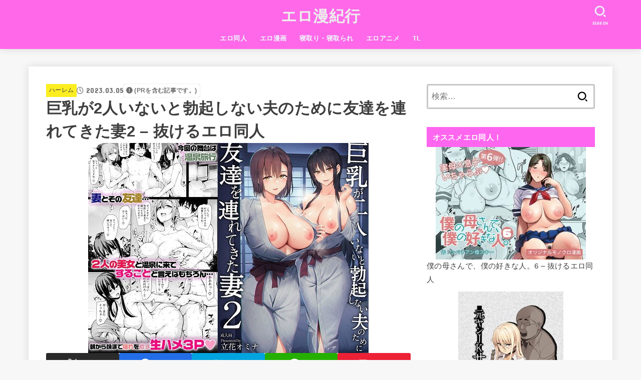

--- FILE ---
content_type: text/html; charset=UTF-8
request_url: https://xn--icktho25pytlfkn.com/kyonyuu-2ri-inaito-bokki2
body_size: 27613
content:
<!doctype html>
<html dir="ltr" lang="ja">
<head>
<meta charset="utf-8">
<meta http-equiv="X-UA-Compatible" content="IE=edge">
<meta name="HandheldFriendly" content="True">
<meta name="MobileOptimized" content="320">
<meta name="viewport" content="width=device-width, initial-scale=1.0, viewport-fit=cover">
<link rel="pingback" href="https://xn--icktho25pytlfkn.com/xmlrpc.php">
<title>巨乳が2人いないと勃起しない夫のために友達を連れてきた妻2 – 抜けるエロ同人 |エロ漫紀行</title>
	<style>img:is([sizes="auto" i], [sizes^="auto," i]) { contain-intrinsic-size: 3000px 1500px }</style>
	
		<!-- All in One SEO 4.8.9 - aioseo.com -->
	<meta name="description" content="巨乳が2人いないと勃起しない夫のために友達を連れてきた妻2 無料画像 サークル：しまぱん 続きはコチラ⇒巨乳が" />
	<meta name="robots" content="max-image-preview:large" />
	<meta name="author" content="管理人"/>
	<meta name="google-site-verification" content="OhN1zm2a-WJ8E1ogH1BCgt_orkitV0xl7acB9zx6MIA" />
	<meta name="keywords" content="ハーレム" />
	<link rel="canonical" href="https://xn--icktho25pytlfkn.com/kyonyuu-2ri-inaito-bokki2" />
	<meta name="generator" content="All in One SEO (AIOSEO) 4.8.9" />
		<meta name="twitter:card" content="summary_large_image" />
		<meta name="twitter:site" content="@eromangakikou" />
		<meta name="twitter:title" content="巨乳が2人いないと勃起しない夫のために友達を連れてきた妻2 – 抜けるエロ同人 |エロ漫紀行" />
		<meta name="twitter:description" content="巨乳が2人いないと勃起しない夫のために友達を連れてきた妻2 無料画像 サークル：しまぱん 続きはコチラ⇒巨乳が" />
		<meta name="twitter:image" content="https://xn--icktho25pytlfkn.com/wp-content/uploads/2023/03/kyonyuu-2ri-inaito-bokki201.jpg" />
		<script type="application/ld+json" class="aioseo-schema">
			{"@context":"https:\/\/schema.org","@graph":[{"@type":"Article","@id":"https:\/\/xn--icktho25pytlfkn.com\/kyonyuu-2ri-inaito-bokki2#article","name":"\u5de8\u4e73\u304c2\u4eba\u3044\u306a\u3044\u3068\u52c3\u8d77\u3057\u306a\u3044\u592b\u306e\u305f\u3081\u306b\u53cb\u9054\u3092\u9023\u308c\u3066\u304d\u305f\u59bb2 \u2013 \u629c\u3051\u308b\u30a8\u30ed\u540c\u4eba |\u30a8\u30ed\u6f2b\u7d00\u884c","headline":"\u5de8\u4e73\u304c2\u4eba\u3044\u306a\u3044\u3068\u52c3\u8d77\u3057\u306a\u3044\u592b\u306e\u305f\u3081\u306b\u53cb\u9054\u3092\u9023\u308c\u3066\u304d\u305f\u59bb2 &#8211; \u629c\u3051\u308b\u30a8\u30ed\u540c\u4eba","author":{"@id":"https:\/\/xn--icktho25pytlfkn.com\/author\/yamaokashir0un0suke#author"},"publisher":{"@id":"https:\/\/xn--icktho25pytlfkn.com\/#person"},"image":{"@type":"ImageObject","url":"https:\/\/xn--icktho25pytlfkn.com\/wp-content\/uploads\/2023\/03\/kyonyuu-2ri-inaito-bokki201.jpg","width":560,"height":420},"datePublished":"2023-03-05T10:48:08+09:00","dateModified":"2023-03-05T10:48:11+09:00","inLanguage":"ja","mainEntityOfPage":{"@id":"https:\/\/xn--icktho25pytlfkn.com\/kyonyuu-2ri-inaito-bokki2#webpage"},"isPartOf":{"@id":"https:\/\/xn--icktho25pytlfkn.com\/kyonyuu-2ri-inaito-bokki2#webpage"},"articleSection":"\u30cf\u30fc\u30ec\u30e0"},{"@type":"BreadcrumbList","@id":"https:\/\/xn--icktho25pytlfkn.com\/kyonyuu-2ri-inaito-bokki2#breadcrumblist","itemListElement":[{"@type":"ListItem","@id":"https:\/\/xn--icktho25pytlfkn.com#listItem","position":1,"name":"Home","item":"https:\/\/xn--icktho25pytlfkn.com","nextItem":{"@type":"ListItem","@id":"https:\/\/xn--icktho25pytlfkn.com\/category\/%e3%83%8f%e3%83%bc%e3%83%ac%e3%83%a0#listItem","name":"\u30cf\u30fc\u30ec\u30e0"}},{"@type":"ListItem","@id":"https:\/\/xn--icktho25pytlfkn.com\/category\/%e3%83%8f%e3%83%bc%e3%83%ac%e3%83%a0#listItem","position":2,"name":"\u30cf\u30fc\u30ec\u30e0","item":"https:\/\/xn--icktho25pytlfkn.com\/category\/%e3%83%8f%e3%83%bc%e3%83%ac%e3%83%a0","nextItem":{"@type":"ListItem","@id":"https:\/\/xn--icktho25pytlfkn.com\/kyonyuu-2ri-inaito-bokki2#listItem","name":"\u5de8\u4e73\u304c2\u4eba\u3044\u306a\u3044\u3068\u52c3\u8d77\u3057\u306a\u3044\u592b\u306e\u305f\u3081\u306b\u53cb\u9054\u3092\u9023\u308c\u3066\u304d\u305f\u59bb2 &#8211; \u629c\u3051\u308b\u30a8\u30ed\u540c\u4eba"},"previousItem":{"@type":"ListItem","@id":"https:\/\/xn--icktho25pytlfkn.com#listItem","name":"Home"}},{"@type":"ListItem","@id":"https:\/\/xn--icktho25pytlfkn.com\/kyonyuu-2ri-inaito-bokki2#listItem","position":3,"name":"\u5de8\u4e73\u304c2\u4eba\u3044\u306a\u3044\u3068\u52c3\u8d77\u3057\u306a\u3044\u592b\u306e\u305f\u3081\u306b\u53cb\u9054\u3092\u9023\u308c\u3066\u304d\u305f\u59bb2 &#8211; \u629c\u3051\u308b\u30a8\u30ed\u540c\u4eba","previousItem":{"@type":"ListItem","@id":"https:\/\/xn--icktho25pytlfkn.com\/category\/%e3%83%8f%e3%83%bc%e3%83%ac%e3%83%a0#listItem","name":"\u30cf\u30fc\u30ec\u30e0"}}]},{"@type":"Person","@id":"https:\/\/xn--icktho25pytlfkn.com\/#person","name":"\u7ba1\u7406\u4eba","image":{"@type":"ImageObject","@id":"https:\/\/xn--icktho25pytlfkn.com\/kyonyuu-2ri-inaito-bokki2#personImage","url":"https:\/\/secure.gravatar.com\/avatar\/8741b9445d16118199fab103d9d017b789e9878498dd6280657bce63a3b32e2e?s=96&d=mm&r=g","width":96,"height":96,"caption":"\u7ba1\u7406\u4eba"}},{"@type":"Person","@id":"https:\/\/xn--icktho25pytlfkn.com\/author\/yamaokashir0un0suke#author","url":"https:\/\/xn--icktho25pytlfkn.com\/author\/yamaokashir0un0suke","name":"\u7ba1\u7406\u4eba","image":{"@type":"ImageObject","@id":"https:\/\/xn--icktho25pytlfkn.com\/kyonyuu-2ri-inaito-bokki2#authorImage","url":"https:\/\/secure.gravatar.com\/avatar\/8741b9445d16118199fab103d9d017b789e9878498dd6280657bce63a3b32e2e?s=96&d=mm&r=g","width":96,"height":96,"caption":"\u7ba1\u7406\u4eba"}},{"@type":"WebPage","@id":"https:\/\/xn--icktho25pytlfkn.com\/kyonyuu-2ri-inaito-bokki2#webpage","url":"https:\/\/xn--icktho25pytlfkn.com\/kyonyuu-2ri-inaito-bokki2","name":"\u5de8\u4e73\u304c2\u4eba\u3044\u306a\u3044\u3068\u52c3\u8d77\u3057\u306a\u3044\u592b\u306e\u305f\u3081\u306b\u53cb\u9054\u3092\u9023\u308c\u3066\u304d\u305f\u59bb2 \u2013 \u629c\u3051\u308b\u30a8\u30ed\u540c\u4eba |\u30a8\u30ed\u6f2b\u7d00\u884c","description":"\u5de8\u4e73\u304c2\u4eba\u3044\u306a\u3044\u3068\u52c3\u8d77\u3057\u306a\u3044\u592b\u306e\u305f\u3081\u306b\u53cb\u9054\u3092\u9023\u308c\u3066\u304d\u305f\u59bb2 \u7121\u6599\u753b\u50cf \u30b5\u30fc\u30af\u30eb\uff1a\u3057\u307e\u3071\u3093 \u7d9a\u304d\u306f\u30b3\u30c1\u30e9\u21d2\u5de8\u4e73\u304c","inLanguage":"ja","isPartOf":{"@id":"https:\/\/xn--icktho25pytlfkn.com\/#website"},"breadcrumb":{"@id":"https:\/\/xn--icktho25pytlfkn.com\/kyonyuu-2ri-inaito-bokki2#breadcrumblist"},"author":{"@id":"https:\/\/xn--icktho25pytlfkn.com\/author\/yamaokashir0un0suke#author"},"creator":{"@id":"https:\/\/xn--icktho25pytlfkn.com\/author\/yamaokashir0un0suke#author"},"image":{"@type":"ImageObject","url":"https:\/\/xn--icktho25pytlfkn.com\/wp-content\/uploads\/2023\/03\/kyonyuu-2ri-inaito-bokki201.jpg","@id":"https:\/\/xn--icktho25pytlfkn.com\/kyonyuu-2ri-inaito-bokki2\/#mainImage","width":560,"height":420},"primaryImageOfPage":{"@id":"https:\/\/xn--icktho25pytlfkn.com\/kyonyuu-2ri-inaito-bokki2#mainImage"},"datePublished":"2023-03-05T10:48:08+09:00","dateModified":"2023-03-05T10:48:11+09:00"},{"@type":"WebSite","@id":"https:\/\/xn--icktho25pytlfkn.com\/#website","url":"https:\/\/xn--icktho25pytlfkn.com\/","name":"\u30a8\u30ed\u6f2b\u7d00\u884c","description":"\u629c\u3051\u308b\u30a8\u30ed\u6f2b\u753b\u3084\u6210\u4eba\u5411\u3051\u306e\u30aa\u30ea\u30b8\u30ca\u30eb\u540c\u4eba\u8a8c\u306e\u7d39\u4ecb\u5c02\u9580\u30b5\u30a4\u30c8\u3067\u3059\uff01\u7121\u6599\u753b\u50cf\u3001hitomi\u3001e-hentai\u3001zip\u3001rar\u306e\u60c5\u5831\u3060\u3051\u3067\u306a\u304f\u3001\u3042\u3089\u3059\u3058\u3084\u5185\u5bb9\u3082\u30cd\u30bf\u30d0\u30ec\u3057\u3066\u3044\u304d\u307e\u3059\uff01","inLanguage":"ja","publisher":{"@id":"https:\/\/xn--icktho25pytlfkn.com\/#person"}}]}
		</script>
		<!-- All in One SEO -->

<link rel='dns-prefetch' href='//www.googletagmanager.com' />
<link rel='dns-prefetch' href='//fonts.googleapis.com' />
<link rel='dns-prefetch' href='//cdnjs.cloudflare.com' />
<link rel="alternate" type="application/rss+xml" title="エロ漫紀行 &raquo; フィード" href="https://xn--icktho25pytlfkn.com/feed" />
<link rel="alternate" type="application/rss+xml" title="エロ漫紀行 &raquo; コメントフィード" href="https://xn--icktho25pytlfkn.com/comments/feed" />
<script type="text/javascript" id="wpp-js" src="https://xn--icktho25pytlfkn.com/wp-content/plugins/wordpress-popular-posts/assets/js/wpp.min.js?ver=7.3.6" data-sampling="1" data-sampling-rate="100" data-api-url="https://xn--icktho25pytlfkn.com/wp-json/wordpress-popular-posts" data-post-id="32925" data-token="97dde213cf" data-lang="0" data-debug="0"></script>
<script type="text/javascript">
/* <![CDATA[ */
window._wpemojiSettings = {"baseUrl":"https:\/\/s.w.org\/images\/core\/emoji\/16.0.1\/72x72\/","ext":".png","svgUrl":"https:\/\/s.w.org\/images\/core\/emoji\/16.0.1\/svg\/","svgExt":".svg","source":{"concatemoji":"https:\/\/xn--icktho25pytlfkn.com\/wp-includes\/js\/wp-emoji-release.min.js?ver=6.8.3"}};
/*! This file is auto-generated */
!function(s,n){var o,i,e;function c(e){try{var t={supportTests:e,timestamp:(new Date).valueOf()};sessionStorage.setItem(o,JSON.stringify(t))}catch(e){}}function p(e,t,n){e.clearRect(0,0,e.canvas.width,e.canvas.height),e.fillText(t,0,0);var t=new Uint32Array(e.getImageData(0,0,e.canvas.width,e.canvas.height).data),a=(e.clearRect(0,0,e.canvas.width,e.canvas.height),e.fillText(n,0,0),new Uint32Array(e.getImageData(0,0,e.canvas.width,e.canvas.height).data));return t.every(function(e,t){return e===a[t]})}function u(e,t){e.clearRect(0,0,e.canvas.width,e.canvas.height),e.fillText(t,0,0);for(var n=e.getImageData(16,16,1,1),a=0;a<n.data.length;a++)if(0!==n.data[a])return!1;return!0}function f(e,t,n,a){switch(t){case"flag":return n(e,"\ud83c\udff3\ufe0f\u200d\u26a7\ufe0f","\ud83c\udff3\ufe0f\u200b\u26a7\ufe0f")?!1:!n(e,"\ud83c\udde8\ud83c\uddf6","\ud83c\udde8\u200b\ud83c\uddf6")&&!n(e,"\ud83c\udff4\udb40\udc67\udb40\udc62\udb40\udc65\udb40\udc6e\udb40\udc67\udb40\udc7f","\ud83c\udff4\u200b\udb40\udc67\u200b\udb40\udc62\u200b\udb40\udc65\u200b\udb40\udc6e\u200b\udb40\udc67\u200b\udb40\udc7f");case"emoji":return!a(e,"\ud83e\udedf")}return!1}function g(e,t,n,a){var r="undefined"!=typeof WorkerGlobalScope&&self instanceof WorkerGlobalScope?new OffscreenCanvas(300,150):s.createElement("canvas"),o=r.getContext("2d",{willReadFrequently:!0}),i=(o.textBaseline="top",o.font="600 32px Arial",{});return e.forEach(function(e){i[e]=t(o,e,n,a)}),i}function t(e){var t=s.createElement("script");t.src=e,t.defer=!0,s.head.appendChild(t)}"undefined"!=typeof Promise&&(o="wpEmojiSettingsSupports",i=["flag","emoji"],n.supports={everything:!0,everythingExceptFlag:!0},e=new Promise(function(e){s.addEventListener("DOMContentLoaded",e,{once:!0})}),new Promise(function(t){var n=function(){try{var e=JSON.parse(sessionStorage.getItem(o));if("object"==typeof e&&"number"==typeof e.timestamp&&(new Date).valueOf()<e.timestamp+604800&&"object"==typeof e.supportTests)return e.supportTests}catch(e){}return null}();if(!n){if("undefined"!=typeof Worker&&"undefined"!=typeof OffscreenCanvas&&"undefined"!=typeof URL&&URL.createObjectURL&&"undefined"!=typeof Blob)try{var e="postMessage("+g.toString()+"("+[JSON.stringify(i),f.toString(),p.toString(),u.toString()].join(",")+"));",a=new Blob([e],{type:"text/javascript"}),r=new Worker(URL.createObjectURL(a),{name:"wpTestEmojiSupports"});return void(r.onmessage=function(e){c(n=e.data),r.terminate(),t(n)})}catch(e){}c(n=g(i,f,p,u))}t(n)}).then(function(e){for(var t in e)n.supports[t]=e[t],n.supports.everything=n.supports.everything&&n.supports[t],"flag"!==t&&(n.supports.everythingExceptFlag=n.supports.everythingExceptFlag&&n.supports[t]);n.supports.everythingExceptFlag=n.supports.everythingExceptFlag&&!n.supports.flag,n.DOMReady=!1,n.readyCallback=function(){n.DOMReady=!0}}).then(function(){return e}).then(function(){var e;n.supports.everything||(n.readyCallback(),(e=n.source||{}).concatemoji?t(e.concatemoji):e.wpemoji&&e.twemoji&&(t(e.twemoji),t(e.wpemoji)))}))}((window,document),window._wpemojiSettings);
/* ]]> */
</script>
<style id='wp-emoji-styles-inline-css' type='text/css'>

	img.wp-smiley, img.emoji {
		display: inline !important;
		border: none !important;
		box-shadow: none !important;
		height: 1em !important;
		width: 1em !important;
		margin: 0 0.07em !important;
		vertical-align: -0.1em !important;
		background: none !important;
		padding: 0 !important;
	}
</style>
<link rel='stylesheet' id='wp-block-library-css' href='https://xn--icktho25pytlfkn.com/wp-includes/css/dist/block-library/style.min.css' type='text/css' media='all' />
<style id='classic-theme-styles-inline-css' type='text/css'>
/*! This file is auto-generated */
.wp-block-button__link{color:#fff;background-color:#32373c;border-radius:9999px;box-shadow:none;text-decoration:none;padding:calc(.667em + 2px) calc(1.333em + 2px);font-size:1.125em}.wp-block-file__button{background:#32373c;color:#fff;text-decoration:none}
</style>
<style id='global-styles-inline-css' type='text/css'>
:root{--wp--preset--aspect-ratio--square: 1;--wp--preset--aspect-ratio--4-3: 4/3;--wp--preset--aspect-ratio--3-4: 3/4;--wp--preset--aspect-ratio--3-2: 3/2;--wp--preset--aspect-ratio--2-3: 2/3;--wp--preset--aspect-ratio--16-9: 16/9;--wp--preset--aspect-ratio--9-16: 9/16;--wp--preset--color--black: #000;--wp--preset--color--cyan-bluish-gray: #abb8c3;--wp--preset--color--white: #fff;--wp--preset--color--pale-pink: #f78da7;--wp--preset--color--vivid-red: #cf2e2e;--wp--preset--color--luminous-vivid-orange: #ff6900;--wp--preset--color--luminous-vivid-amber: #fcb900;--wp--preset--color--light-green-cyan: #7bdcb5;--wp--preset--color--vivid-green-cyan: #00d084;--wp--preset--color--pale-cyan-blue: #8ed1fc;--wp--preset--color--vivid-cyan-blue: #0693e3;--wp--preset--color--vivid-purple: #9b51e0;--wp--preset--color--stk-palette-one: var(--stk-palette-color1);--wp--preset--color--stk-palette-two: var(--stk-palette-color2);--wp--preset--color--stk-palette-three: var(--stk-palette-color3);--wp--preset--color--stk-palette-four: var(--stk-palette-color4);--wp--preset--color--stk-palette-five: var(--stk-palette-color5);--wp--preset--color--stk-palette-six: var(--stk-palette-color6);--wp--preset--color--stk-palette-seven: var(--stk-palette-color7);--wp--preset--color--stk-palette-eight: var(--stk-palette-color8);--wp--preset--color--stk-palette-nine: var(--stk-palette-color9);--wp--preset--color--stk-palette-ten: var(--stk-palette-color10);--wp--preset--color--mainttlbg: var(--main-ttl-bg);--wp--preset--color--mainttltext: var(--main-ttl-color);--wp--preset--color--stkeditorcolor-one: var(--stk-editor-color1);--wp--preset--color--stkeditorcolor-two: var(--stk-editor-color2);--wp--preset--color--stkeditorcolor-three: var(--stk-editor-color3);--wp--preset--gradient--vivid-cyan-blue-to-vivid-purple: linear-gradient(135deg,rgba(6,147,227,1) 0%,rgb(155,81,224) 100%);--wp--preset--gradient--light-green-cyan-to-vivid-green-cyan: linear-gradient(135deg,rgb(122,220,180) 0%,rgb(0,208,130) 100%);--wp--preset--gradient--luminous-vivid-amber-to-luminous-vivid-orange: linear-gradient(135deg,rgba(252,185,0,1) 0%,rgba(255,105,0,1) 100%);--wp--preset--gradient--luminous-vivid-orange-to-vivid-red: linear-gradient(135deg,rgba(255,105,0,1) 0%,rgb(207,46,46) 100%);--wp--preset--gradient--very-light-gray-to-cyan-bluish-gray: linear-gradient(135deg,rgb(238,238,238) 0%,rgb(169,184,195) 100%);--wp--preset--gradient--cool-to-warm-spectrum: linear-gradient(135deg,rgb(74,234,220) 0%,rgb(151,120,209) 20%,rgb(207,42,186) 40%,rgb(238,44,130) 60%,rgb(251,105,98) 80%,rgb(254,248,76) 100%);--wp--preset--gradient--blush-light-purple: linear-gradient(135deg,rgb(255,206,236) 0%,rgb(152,150,240) 100%);--wp--preset--gradient--blush-bordeaux: linear-gradient(135deg,rgb(254,205,165) 0%,rgb(254,45,45) 50%,rgb(107,0,62) 100%);--wp--preset--gradient--luminous-dusk: linear-gradient(135deg,rgb(255,203,112) 0%,rgb(199,81,192) 50%,rgb(65,88,208) 100%);--wp--preset--gradient--pale-ocean: linear-gradient(135deg,rgb(255,245,203) 0%,rgb(182,227,212) 50%,rgb(51,167,181) 100%);--wp--preset--gradient--electric-grass: linear-gradient(135deg,rgb(202,248,128) 0%,rgb(113,206,126) 100%);--wp--preset--gradient--midnight: linear-gradient(135deg,rgb(2,3,129) 0%,rgb(40,116,252) 100%);--wp--preset--font-size--small: 13px;--wp--preset--font-size--medium: 20px;--wp--preset--font-size--large: 36px;--wp--preset--font-size--x-large: 42px;--wp--preset--spacing--20: 0.44rem;--wp--preset--spacing--30: 0.67rem;--wp--preset--spacing--40: 1rem;--wp--preset--spacing--50: 1.5rem;--wp--preset--spacing--60: 2.25rem;--wp--preset--spacing--70: 3.38rem;--wp--preset--spacing--80: 5.06rem;--wp--preset--shadow--natural: 6px 6px 9px rgba(0, 0, 0, 0.2);--wp--preset--shadow--deep: 12px 12px 50px rgba(0, 0, 0, 0.4);--wp--preset--shadow--sharp: 6px 6px 0px rgba(0, 0, 0, 0.2);--wp--preset--shadow--outlined: 6px 6px 0px -3px rgba(255, 255, 255, 1), 6px 6px rgba(0, 0, 0, 1);--wp--preset--shadow--crisp: 6px 6px 0px rgba(0, 0, 0, 1);}:where(.is-layout-flex){gap: 0.5em;}:where(.is-layout-grid){gap: 0.5em;}body .is-layout-flex{display: flex;}.is-layout-flex{flex-wrap: wrap;align-items: center;}.is-layout-flex > :is(*, div){margin: 0;}body .is-layout-grid{display: grid;}.is-layout-grid > :is(*, div){margin: 0;}:where(.wp-block-columns.is-layout-flex){gap: 2em;}:where(.wp-block-columns.is-layout-grid){gap: 2em;}:where(.wp-block-post-template.is-layout-flex){gap: 1.25em;}:where(.wp-block-post-template.is-layout-grid){gap: 1.25em;}.has-black-color{color: var(--wp--preset--color--black) !important;}.has-cyan-bluish-gray-color{color: var(--wp--preset--color--cyan-bluish-gray) !important;}.has-white-color{color: var(--wp--preset--color--white) !important;}.has-pale-pink-color{color: var(--wp--preset--color--pale-pink) !important;}.has-vivid-red-color{color: var(--wp--preset--color--vivid-red) !important;}.has-luminous-vivid-orange-color{color: var(--wp--preset--color--luminous-vivid-orange) !important;}.has-luminous-vivid-amber-color{color: var(--wp--preset--color--luminous-vivid-amber) !important;}.has-light-green-cyan-color{color: var(--wp--preset--color--light-green-cyan) !important;}.has-vivid-green-cyan-color{color: var(--wp--preset--color--vivid-green-cyan) !important;}.has-pale-cyan-blue-color{color: var(--wp--preset--color--pale-cyan-blue) !important;}.has-vivid-cyan-blue-color{color: var(--wp--preset--color--vivid-cyan-blue) !important;}.has-vivid-purple-color{color: var(--wp--preset--color--vivid-purple) !important;}.has-black-background-color{background-color: var(--wp--preset--color--black) !important;}.has-cyan-bluish-gray-background-color{background-color: var(--wp--preset--color--cyan-bluish-gray) !important;}.has-white-background-color{background-color: var(--wp--preset--color--white) !important;}.has-pale-pink-background-color{background-color: var(--wp--preset--color--pale-pink) !important;}.has-vivid-red-background-color{background-color: var(--wp--preset--color--vivid-red) !important;}.has-luminous-vivid-orange-background-color{background-color: var(--wp--preset--color--luminous-vivid-orange) !important;}.has-luminous-vivid-amber-background-color{background-color: var(--wp--preset--color--luminous-vivid-amber) !important;}.has-light-green-cyan-background-color{background-color: var(--wp--preset--color--light-green-cyan) !important;}.has-vivid-green-cyan-background-color{background-color: var(--wp--preset--color--vivid-green-cyan) !important;}.has-pale-cyan-blue-background-color{background-color: var(--wp--preset--color--pale-cyan-blue) !important;}.has-vivid-cyan-blue-background-color{background-color: var(--wp--preset--color--vivid-cyan-blue) !important;}.has-vivid-purple-background-color{background-color: var(--wp--preset--color--vivid-purple) !important;}.has-black-border-color{border-color: var(--wp--preset--color--black) !important;}.has-cyan-bluish-gray-border-color{border-color: var(--wp--preset--color--cyan-bluish-gray) !important;}.has-white-border-color{border-color: var(--wp--preset--color--white) !important;}.has-pale-pink-border-color{border-color: var(--wp--preset--color--pale-pink) !important;}.has-vivid-red-border-color{border-color: var(--wp--preset--color--vivid-red) !important;}.has-luminous-vivid-orange-border-color{border-color: var(--wp--preset--color--luminous-vivid-orange) !important;}.has-luminous-vivid-amber-border-color{border-color: var(--wp--preset--color--luminous-vivid-amber) !important;}.has-light-green-cyan-border-color{border-color: var(--wp--preset--color--light-green-cyan) !important;}.has-vivid-green-cyan-border-color{border-color: var(--wp--preset--color--vivid-green-cyan) !important;}.has-pale-cyan-blue-border-color{border-color: var(--wp--preset--color--pale-cyan-blue) !important;}.has-vivid-cyan-blue-border-color{border-color: var(--wp--preset--color--vivid-cyan-blue) !important;}.has-vivid-purple-border-color{border-color: var(--wp--preset--color--vivid-purple) !important;}.has-vivid-cyan-blue-to-vivid-purple-gradient-background{background: var(--wp--preset--gradient--vivid-cyan-blue-to-vivid-purple) !important;}.has-light-green-cyan-to-vivid-green-cyan-gradient-background{background: var(--wp--preset--gradient--light-green-cyan-to-vivid-green-cyan) !important;}.has-luminous-vivid-amber-to-luminous-vivid-orange-gradient-background{background: var(--wp--preset--gradient--luminous-vivid-amber-to-luminous-vivid-orange) !important;}.has-luminous-vivid-orange-to-vivid-red-gradient-background{background: var(--wp--preset--gradient--luminous-vivid-orange-to-vivid-red) !important;}.has-very-light-gray-to-cyan-bluish-gray-gradient-background{background: var(--wp--preset--gradient--very-light-gray-to-cyan-bluish-gray) !important;}.has-cool-to-warm-spectrum-gradient-background{background: var(--wp--preset--gradient--cool-to-warm-spectrum) !important;}.has-blush-light-purple-gradient-background{background: var(--wp--preset--gradient--blush-light-purple) !important;}.has-blush-bordeaux-gradient-background{background: var(--wp--preset--gradient--blush-bordeaux) !important;}.has-luminous-dusk-gradient-background{background: var(--wp--preset--gradient--luminous-dusk) !important;}.has-pale-ocean-gradient-background{background: var(--wp--preset--gradient--pale-ocean) !important;}.has-electric-grass-gradient-background{background: var(--wp--preset--gradient--electric-grass) !important;}.has-midnight-gradient-background{background: var(--wp--preset--gradient--midnight) !important;}.has-small-font-size{font-size: var(--wp--preset--font-size--small) !important;}.has-medium-font-size{font-size: var(--wp--preset--font-size--medium) !important;}.has-large-font-size{font-size: var(--wp--preset--font-size--large) !important;}.has-x-large-font-size{font-size: var(--wp--preset--font-size--x-large) !important;}
:where(.wp-block-post-template.is-layout-flex){gap: 1.25em;}:where(.wp-block-post-template.is-layout-grid){gap: 1.25em;}
:where(.wp-block-columns.is-layout-flex){gap: 2em;}:where(.wp-block-columns.is-layout-grid){gap: 2em;}
:root :where(.wp-block-pullquote){font-size: 1.5em;line-height: 1.6;}
</style>
<link rel='stylesheet' id='contact-form-7-css' href='https://xn--icktho25pytlfkn.com/wp-content/plugins/contact-form-7/includes/css/styles.css?ver=6.1.3' type='text/css' media='all' />
<link rel='stylesheet' id='wordpress-popular-posts-css-css' href='https://xn--icktho25pytlfkn.com/wp-content/plugins/wordpress-popular-posts/assets/css/wpp.css?ver=7.3.6' type='text/css' media='all' />
<link rel='stylesheet' id='stk_style-css' href='https://xn--icktho25pytlfkn.com/wp-content/themes/jstork19/style.css?ver=5.15' type='text/css' media='all' />
<style id='stk_style-inline-css' type='text/css'>
:root{--stk-base-font-family:"游ゴシック","Yu Gothic","游ゴシック体","YuGothic","Hiragino Kaku Gothic ProN",Meiryo,sans-serif;--stk-base-font-size-pc:103%;--stk-base-font-size-sp:103%;--stk-font-weight:400;--stk-font-feature-settings:normal;--stk-font-awesome-free:"Font Awesome 6 Free";--stk-font-awesome-brand:"Font Awesome 6 Brands";--wp--preset--font-size--medium:clamp(1.2em,2.5vw,20px);--wp--preset--font-size--large:clamp(1.5em,4.5vw,36px);--wp--preset--font-size--x-large:clamp(1.9em,5.25vw,42px);--wp--style--gallery-gap-default:.5em;--stk-flex-style:flex-start;--stk-wrap-width:1166px;--stk-wide-width:980px;--stk-main-width:728px;--stk-side-margin:32px;--stk-post-thumb-ratio:16/10;--stk-post-title-font_size:clamp(1.4em,4vw,1.9em);--stk-h1-font_size:clamp(1.4em,4vw,1.9em);--stk-h2-font_size:clamp(1.2em,2.6vw,1.3em);--stk-h2-normal-font_size:125%;--stk-h3-font_size:clamp(1.1em,2.3vw,1.15em);--stk-h4-font_size:105%;--stk-h5-font_size:100%;--stk-line_height:1.8;--stk-heading-line_height:1.5;--stk-heading-margin_top:2em;--stk-heading-margin_bottom:1em;--stk-margin:1.6em;--stk-h2-margin-rl:-2vw;--stk-el-margin-rl:-4vw;--stk-list-icon-size:1.8em;--stk-list-item-margin:.7em;--stk-list-margin:1em;--stk-h2-border_radius:3px;--stk-h2-border_width:4px;--stk-h3-border_width:4px;--stk-h4-border_width:4px;--stk-wttl-border_radius:0;--stk-wttl-border_width:2px;--stk-supplement-border_radius:4px;--stk-supplement-border_width:2px;--stk-supplement-sat:82%;--stk-supplement-lig:86%;--stk-box-border_radius:4px;--stk-box-border_width:2px;--stk-btn-border_radius:3px;--stk-btn-border_width:2px;--stk-post-radius:0;--stk-postlist-radius:0;--stk-cardlist-radius:0;--stk-shadow-s:1px 2px 10px rgba(0,0,0,.2);--stk-shadow-l:5px 10px 20px rgba(0,0,0,.2);--main-text-color:#3E3E3E;--main-link-color:#1bb4d3;--main-link-color-hover:#E69B9B;--main-ttl-bg:#ff66ef;--main-ttl-bg-rgba:rgba(255,102,239,.1);--main-ttl-color:#fff;--header-bg:#ff68e8;--header-bg-overlay:#0ea3c9;--header-logo-color:#ededed;--header-text-color:#edf9fc;--inner-content-bg:#fff;--label-bg:#fcee21;--label-text-color:#3e3e3e;--slider-text-color:#444;--side-text-color:#3e3e3e;--footer-bg:#666;--footer-text-color:#CACACA;--footer-link-color:#f7f7f7;--new-mark-bg:#ff6347;--oc-box-blue:#19b4ce;--oc-box-blue-inner:#d4f3ff;--oc-box-red:#ee5656;--oc-box-red-inner:#feeeed;--oc-box-yellow:#f7cf2e;--oc-box-yellow-inner:#fffae2;--oc-box-green:#39cd75;--oc-box-green-inner:#e8fbf0;--oc-box-pink:#f7b2b2;--oc-box-pink-inner:#fee;--oc-box-gray:#9c9c9c;--oc-box-gray-inner:#f5f5f5;--oc-box-black:#313131;--oc-box-black-inner:#404040;--oc-btn-rich_yellow:#f7cf2e;--oc-btn-rich_yellow-sdw:rgba(222,182,21,1);--oc-btn-rich_pink:#ee5656;--oc-btn-rich_pink-sdw:rgba(213,61,61,1);--oc-btn-rich_orange:#ef9b2f;--oc-btn-rich_orange-sdw:rgba(214,130,22,1);--oc-btn-rich_green:#39cd75;--oc-btn-rich_green-sdw:rgba(32,180,92,1);--oc-btn-rich_blue:#19b4ce;--oc-btn-rich_blue-sdw:rgba(0,155,181,1);--oc-base-border-color:rgba(125,125,125,.3);--oc-has-background-basic-padding:1.1em;--stk-maker-yellow:#ff6;--stk-maker-pink:#ffd5d5;--stk-maker-blue:#b5dfff;--stk-maker-green:#cff7c7;--stk-caption-font-size:11px;--stk-palette-color1:#abb8c3;--stk-palette-color2:#f78da7;--stk-palette-color3:#cf2e2e;--stk-palette-color4:#ff6900;--stk-palette-color5:#fcb900;--stk-palette-color6:#7bdcb5;--stk-palette-color7:#00d084;--stk-palette-color8:#8ed1fc;--stk-palette-color9:#0693e3;--stk-palette-color10:#9b51e0;--stk-editor-color1:#1bb4d3;--stk-editor-color2:#f55e5e;--stk-editor-color3:#ee2;--stk-editor-color1-rgba:rgba(27,180,211,.1);--stk-editor-color2-rgba:rgba(245,94,94,.1);--stk-editor-color3-rgba:rgba(238,238,34,.1)}
ul.wpp-list{counter-reset:number}ul.wpp-list li{list-style:none;position:relative;border-bottom:1px solid #ddd;margin:0;padding-bottom:.75em}ul.wpp-list li a::before{counter-increment:number;content:counter(number);background-color:var(--main-ttl-bg);color:var(--main-ttl-color);margin-right:3px;width:1.5em;height:1.5em;line-height:1.5em;font-size:75%;border-radius:3px;font-weight:bold;display:block;text-align:center;position:absolute;left:2px;top:2px;z-index:1}ul.wpp-list img{margin-bottom:0;margin-right:5px}ul.wpp-list li a.wpp-post-title{display:block}ul.wpp-list li a.wpp-post-title::before,ul.wpp-list li .wpp-author a::before,ul.wpp-list li .wpp-category a::before{content:none}ul.wpp-list .wpp-excerpt{font-size:80%}
.fb-likebtn .like_text::after{content:"この記事が気に入ったらフォローしよう！"}#related-box .h_ttl::after{content:"こちらの記事も人気です"}.stk_authorbox>.h_ttl:not(.subtext__none)::after{content:"この記事を書いた人"}#author-newpost .h_ttl::after{content:"このライターの最新記事"}
</style>
<link rel='stylesheet' id='gf_font-css' href='https://fonts.googleapis.com/css?family=Concert+One&#038;display=swap' type='text/css' media='all' />
<style id='gf_font-inline-css' type='text/css'>
.gf {font-family: "Concert One", "游ゴシック", "Yu Gothic", "游ゴシック体", "YuGothic", "Hiragino Kaku Gothic ProN", Meiryo, sans-serif;}
</style>
<link rel='stylesheet' id='fontawesome-css' href='https://cdnjs.cloudflare.com/ajax/libs/font-awesome/6.7.2/css/all.min.css' type='text/css' media='all' />
<link rel='stylesheet' id='arpw-style-css' href='https://xn--icktho25pytlfkn.com/wp-content/plugins/advanced-random-posts-widget/assets/css/arpw-frontend.css' type='text/css' media='all' />
<script type="text/javascript" src="https://xn--icktho25pytlfkn.com/wp-includes/js/jquery/jquery.min.js?ver=3.7.1" id="jquery-core-js"></script>
<script type="text/javascript" src="https://xn--icktho25pytlfkn.com/wp-includes/js/jquery/jquery-migrate.min.js?ver=3.4.1" id="jquery-migrate-js"></script>
<script type="text/javascript" id="jquery-js-after">
/* <![CDATA[ */
jQuery(function($){$(".widget_categories li, .widget_nav_menu li").has("ul").toggleClass("accordionMenu");$(".widget ul.children , .widget ul.sub-menu").after("<span class='accordionBtn'></span>");$(".widget ul.children , .widget ul.sub-menu").hide();$("ul .accordionBtn").on("click",function(){$(this).prev("ul").slideToggle();$(this).toggleClass("active")})});
/* ]]> */
</script>

<!-- Site Kit によって追加された Google タグ（gtag.js）スニペット -->
<!-- Google アナリティクス スニペット (Site Kit が追加) -->
<script type="text/javascript" src="https://www.googletagmanager.com/gtag/js?id=GT-K5LBQ3L" id="google_gtagjs-js" async></script>
<script type="text/javascript" id="google_gtagjs-js-after">
/* <![CDATA[ */
window.dataLayer = window.dataLayer || [];function gtag(){dataLayer.push(arguments);}
gtag("set","linker",{"domains":["xn--icktho25pytlfkn.com"]});
gtag("js", new Date());
gtag("set", "developer_id.dZTNiMT", true);
gtag("config", "GT-K5LBQ3L");
/* ]]> */
</script>
<link rel="https://api.w.org/" href="https://xn--icktho25pytlfkn.com/wp-json/" /><link rel="alternate" title="JSON" type="application/json" href="https://xn--icktho25pytlfkn.com/wp-json/wp/v2/posts/32925" /><link rel="EditURI" type="application/rsd+xml" title="RSD" href="https://xn--icktho25pytlfkn.com/xmlrpc.php?rsd" />

<link rel='shortlink' href='https://xn--icktho25pytlfkn.com/?p=32925' />
<link rel="alternate" title="oEmbed (JSON)" type="application/json+oembed" href="https://xn--icktho25pytlfkn.com/wp-json/oembed/1.0/embed?url=https%3A%2F%2Fxn--icktho25pytlfkn.com%2Fkyonyuu-2ri-inaito-bokki2" />
<link rel="alternate" title="oEmbed (XML)" type="text/xml+oembed" href="https://xn--icktho25pytlfkn.com/wp-json/oembed/1.0/embed?url=https%3A%2F%2Fxn--icktho25pytlfkn.com%2Fkyonyuu-2ri-inaito-bokki2&#038;format=xml" />
<meta name="generator" content="Site Kit by Google 1.165.0" />            <style id="wpp-loading-animation-styles">@-webkit-keyframes bgslide{from{background-position-x:0}to{background-position-x:-200%}}@keyframes bgslide{from{background-position-x:0}to{background-position-x:-200%}}.wpp-widget-block-placeholder,.wpp-shortcode-placeholder{margin:0 auto;width:60px;height:3px;background:#dd3737;background:linear-gradient(90deg,#dd3737 0%,#571313 10%,#dd3737 100%);background-size:200% auto;border-radius:3px;-webkit-animation:bgslide 1s infinite linear;animation:bgslide 1s infinite linear}</style>
            <meta name="msvalidate.01" content="A335F1CCCD75E02CD5C69521E75F1835" /><meta name="thumbnail" content="https://xn--icktho25pytlfkn.com/wp-content/uploads/2023/03/kyonyuu-2ri-inaito-bokki201.jpg" />
<link rel="icon" href="https://xn--icktho25pytlfkn.com/wp-content/uploads/2017/11/cropped-テカテカしたリンゴのイラスト-32x32.jpeg" sizes="32x32" />
<link rel="icon" href="https://xn--icktho25pytlfkn.com/wp-content/uploads/2017/11/cropped-テカテカしたリンゴのイラスト-192x192.jpeg" sizes="192x192" />
<link rel="apple-touch-icon" href="https://xn--icktho25pytlfkn.com/wp-content/uploads/2017/11/cropped-テカテカしたリンゴのイラスト-180x180.jpeg" />
<meta name="msapplication-TileImage" content="https://xn--icktho25pytlfkn.com/wp-content/uploads/2017/11/cropped-テカテカしたリンゴのイラスト-270x270.jpeg" />
</head>
<body data-rsssl=1 class="wp-singular post-template-default single single-post postid-32925 single-format-standard wp-embed-responsive wp-theme-jstork19 h_simple h_layout_pc_center_full h_layout_sp_center">
<svg aria-hidden="true" xmlns="http://www.w3.org/2000/svg" width="0" height="0" focusable="false" role="none" style="visibility: hidden; position: absolute; left: -9999px; overflow: hidden;"><defs><symbol id="svgicon_search_btn" viewBox="0 0 50 50"><path d="M44.35,48.52l-4.95-4.95c-1.17-1.17-1.17-3.07,0-4.24l0,0c1.17-1.17,3.07-1.17,4.24,0l4.95,4.95c1.17,1.17,1.17,3.07,0,4.24 l0,0C47.42,49.7,45.53,49.7,44.35,48.52z"/><path d="M22.81,7c8.35,0,15.14,6.79,15.14,15.14s-6.79,15.14-15.14,15.14S7.67,30.49,7.67,22.14S14.46,7,22.81,7 M22.81,1 C11.13,1,1.67,10.47,1.67,22.14s9.47,21.14,21.14,21.14s21.14-9.47,21.14-21.14S34.49,1,22.81,1L22.81,1z"/></symbol><symbol id="svgicon_nav_btn" viewBox="0 0 50 50"><path d="M45.1,46.5H4.9c-1.6,0-2.9-1.3-2.9-2.9v-0.2c0-1.6,1.3-2.9,2.9-2.9h40.2c1.6,0,2.9,1.3,2.9,2.9v0.2 C48,45.2,46.7,46.5,45.1,46.5z"/><path d="M45.1,28.5H4.9c-1.6,0-2.9-1.3-2.9-2.9v-0.2c0-1.6,1.3-2.9,2.9-2.9h40.2c1.6,0,2.9,1.3,2.9,2.9v0.2 C48,27.2,46.7,28.5,45.1,28.5z"/><path d="M45.1,10.5H4.9C3.3,10.5,2,9.2,2,7.6V7.4c0-1.6,1.3-2.9,2.9-2.9h40.2c1.6,0,2.9,1.3,2.9,2.9v0.2 C48,9.2,46.7,10.5,45.1,10.5z"/></symbol><symbol id="stk-envelope-svg" viewBox="0 0 300 300"><path d="M300.03,81.5c0-30.25-24.75-55-55-55h-190c-30.25,0-55,24.75-55,55v140c0,30.25,24.75,55,55,55h190c30.25,0,55-24.75,55-55 V81.5z M37.4,63.87c4.75-4.75,11.01-7.37,17.63-7.37h190c6.62,0,12.88,2.62,17.63,7.37c4.75,4.75,7.37,11.01,7.37,17.63v5.56 c-0.32,0.2-0.64,0.41-0.95,0.64L160.2,169.61c-0.75,0.44-5.12,2.89-10.17,2.89c-4.99,0-9.28-2.37-10.23-2.94L30.99,87.7 c-0.31-0.23-0.63-0.44-0.95-0.64V81.5C30.03,74.88,32.65,68.62,37.4,63.87z M262.66,239.13c-4.75,4.75-11.01,7.37-17.63,7.37h-190 c-6.62,0-12.88-2.62-17.63-7.37c-4.75-4.75-7.37-11.01-7.37-17.63v-99.48l93.38,70.24c0.16,0.12,0.32,0.24,0.49,0.35 c1.17,0.81,11.88,7.88,26.13,7.88c14.25,0,24.96-7.07,26.14-7.88c0.17-0.11,0.33-0.23,0.49-0.35l93.38-70.24v99.48 C270.03,228.12,267.42,234.38,262.66,239.13z"/></symbol><symbol id="stk-close-svg" viewBox="0 0 384 512"><path fill="currentColor" d="M342.6 150.6c12.5-12.5 12.5-32.8 0-45.3s-32.8-12.5-45.3 0L192 210.7 86.6 105.4c-12.5-12.5-32.8-12.5-45.3 0s-12.5 32.8 0 45.3L146.7 256 41.4 361.4c-12.5 12.5-12.5 32.8 0 45.3s32.8 12.5 45.3 0L192 301.3 297.4 406.6c12.5 12.5 32.8 12.5 45.3 0s12.5-32.8 0-45.3L237.3 256 342.6 150.6z"/></symbol><symbol id="stk-twitter-svg" viewBox="0 0 512 512"><path d="M299.8,219.7L471,20.7h-40.6L281.7,193.4L163,20.7H26l179.6,261.4L26,490.7h40.6l157-182.5L349,490.7h137L299.8,219.7 L299.8,219.7z M244.2,284.3l-18.2-26L81.2,51.2h62.3l116.9,167.1l18.2,26l151.9,217.2h-62.3L244.2,284.3L244.2,284.3z"/></symbol><symbol id="stk-twitter_bird-svg" viewBox="0 0 512 512"><path d="M459.37 151.716c.325 4.548.325 9.097.325 13.645 0 138.72-105.583 298.558-298.558 298.558-59.452 0-114.68-17.219-161.137-47.106 8.447.974 16.568 1.299 25.34 1.299 49.055 0 94.213-16.568 130.274-44.832-46.132-.975-84.792-31.188-98.112-72.772 6.498.974 12.995 1.624 19.818 1.624 9.421 0 18.843-1.3 27.614-3.573-48.081-9.747-84.143-51.98-84.143-102.985v-1.299c13.969 7.797 30.214 12.67 47.431 13.319-28.264-18.843-46.781-51.005-46.781-87.391 0-19.492 5.197-37.36 14.294-52.954 51.655 63.675 129.3 105.258 216.365 109.807-1.624-7.797-2.599-15.918-2.599-24.04 0-57.828 46.782-104.934 104.934-104.934 30.213 0 57.502 12.67 76.67 33.137 23.715-4.548 46.456-13.32 66.599-25.34-7.798 24.366-24.366 44.833-46.132 57.827 21.117-2.273 41.584-8.122 60.426-16.243-14.292 20.791-32.161 39.308-52.628 54.253z"/></symbol><symbol id="stk-bluesky-svg" viewBox="0 0 256 256"><path d="M 60.901 37.747 C 88.061 58.137 117.273 99.482 127.999 121.666 C 138.727 99.482 167.938 58.137 195.099 37.747 C 214.696 23.034 246.45 11.651 246.45 47.874 C 246.45 55.109 242.302 108.648 239.869 117.34 C 231.413 147.559 200.6 155.266 173.189 150.601 C 221.101 158.756 233.288 185.766 206.966 212.776 C 156.975 264.073 135.115 199.905 129.514 183.464 C 128.487 180.449 128.007 179.038 127.999 180.238 C 127.992 179.038 127.512 180.449 126.486 183.464 C 120.884 199.905 99.024 264.073 49.033 212.776 C 22.711 185.766 34.899 158.756 82.81 150.601 C 55.4 155.266 24.587 147.559 16.13 117.34 C 13.697 108.648 9.55 55.109 9.55 47.874 C 9.55 11.651 41.304 23.034 60.901 37.747 Z"/></symbol><symbol id="stk-facebook-svg" viewBox="0 0 512 512"><path d="M504 256C504 119 393 8 256 8S8 119 8 256c0 123.78 90.69 226.38 209.25 245V327.69h-63V256h63v-54.64c0-62.15 37-96.48 93.67-96.48 27.14 0 55.52 4.84 55.52 4.84v61h-31.28c-30.8 0-40.41 19.12-40.41 38.73V256h68.78l-11 71.69h-57.78V501C413.31 482.38 504 379.78 504 256z"/></symbol><symbol id="stk-hatebu-svg" viewBox="0 0 50 50"><path d="M5.53,7.51c5.39,0,10.71,0,16.02,0,.73,0,1.47,.06,2.19,.19,3.52,.6,6.45,3.36,6.99,6.54,.63,3.68-1.34,7.09-5.02,8.67-.32,.14-.63,.27-1.03,.45,3.69,.93,6.25,3.02,7.37,6.59,1.79,5.7-2.32,11.79-8.4,12.05-6.01,.26-12.03,.06-18.13,.06V7.51Zm8.16,28.37c.16,.03,.26,.07,.35,.07,1.82,0,3.64,.03,5.46,0,2.09-.03,3.73-1.58,3.89-3.62,.14-1.87-1.28-3.79-3.27-3.97-2.11-.19-4.25-.04-6.42-.04v7.56Zm-.02-13.77c1.46,0,2.83,0,4.2,0,.29,0,.58,0,.86-.03,1.67-.21,3.01-1.53,3.17-3.12,.16-1.62-.75-3.32-2.36-3.61-1.91-.34-3.89-.25-5.87-.35v7.1Z"/><path d="M43.93,30.53h-7.69V7.59h7.69V30.53Z"/><path d="M44,38.27c0,2.13-1.79,3.86-3.95,3.83-2.12-.03-3.86-1.77-3.85-3.85,0-2.13,1.8-3.86,3.96-3.83,2.12,.03,3.85,1.75,3.84,3.85Z"/></symbol><symbol id="stk-line-svg" viewBox="0 0 32 32"><path d="M25.82 13.151c0.465 0 0.84 0.38 0.84 0.841 0 0.46-0.375 0.84-0.84 0.84h-2.34v1.5h2.34c0.465 0 0.84 0.377 0.84 0.84 0 0.459-0.375 0.839-0.84 0.839h-3.181c-0.46 0-0.836-0.38-0.836-0.839v-6.361c0-0.46 0.376-0.84 0.84-0.84h3.181c0.461 0 0.836 0.38 0.836 0.84 0 0.465-0.375 0.84-0.84 0.84h-2.34v1.5zM20.68 17.172c0 0.36-0.232 0.68-0.576 0.795-0.085 0.028-0.177 0.041-0.265 0.041-0.281 0-0.521-0.12-0.68-0.333l-3.257-4.423v3.92c0 0.459-0.372 0.839-0.841 0.839-0.461 0-0.835-0.38-0.835-0.839v-6.361c0-0.36 0.231-0.68 0.573-0.793 0.080-0.031 0.181-0.044 0.259-0.044 0.26 0 0.5 0.139 0.66 0.339l3.283 4.44v-3.941c0-0.46 0.376-0.84 0.84-0.84 0.46 0 0.84 0.38 0.84 0.84zM13.025 17.172c0 0.459-0.376 0.839-0.841 0.839-0.46 0-0.836-0.38-0.836-0.839v-6.361c0-0.46 0.376-0.84 0.84-0.84 0.461 0 0.837 0.38 0.837 0.84zM9.737 18.011h-3.181c-0.46 0-0.84-0.38-0.84-0.839v-6.361c0-0.46 0.38-0.84 0.84-0.84 0.464 0 0.84 0.38 0.84 0.84v5.521h2.341c0.464 0 0.839 0.377 0.839 0.84 0 0.459-0.376 0.839-0.839 0.839zM32 13.752c0-7.161-7.18-12.989-16-12.989s-16 5.828-16 12.989c0 6.415 5.693 11.789 13.38 12.811 0.521 0.109 1.231 0.344 1.411 0.787 0.16 0.401 0.105 1.021 0.051 1.44l-0.219 1.36c-0.060 0.401-0.32 1.581 1.399 0.86 1.721-0.719 9.221-5.437 12.581-9.3 2.299-2.519 3.397-5.099 3.397-7.957z"/></symbol><symbol id="stk-pokect-svg" viewBox="0 0 50 50"><path d="M8.04,6.5c-2.24,.15-3.6,1.42-3.6,3.7v13.62c0,11.06,11,19.75,20.52,19.68,10.7-.08,20.58-9.11,20.58-19.68V10.2c0-2.28-1.44-3.57-3.7-3.7H8.04Zm8.67,11.08l8.25,7.84,8.26-7.84c3.7-1.55,5.31,2.67,3.79,3.9l-10.76,10.27c-.35,.33-2.23,.33-2.58,0l-10.76-10.27c-1.45-1.36,.44-5.65,3.79-3.9h0Z"/></symbol><symbol id="stk-pinterest-svg" viewBox="0 0 50 50"><path d="M3.63,25c.11-6.06,2.25-11.13,6.43-15.19,4.18-4.06,9.15-6.12,14.94-6.18,6.23,.11,11.34,2.24,15.32,6.38,3.98,4.15,6,9.14,6.05,14.98-.11,6.01-2.25,11.06-6.43,15.15-4.18,4.09-9.15,6.16-14.94,6.21-2,0-4-.31-6.01-.92,.39-.61,.78-1.31,1.17-2.09,.44-.94,1-2.73,1.67-5.34,.17-.72,.42-1.7,.75-2.92,.39,.67,1.06,1.28,2,1.84,2.5,1.17,5.15,1.06,7.93-.33,2.89-1.67,4.9-4.26,6.01-7.76,1-3.67,.88-7.08-.38-10.22-1.25-3.15-3.49-5.41-6.72-6.8-4.06-1.17-8.01-1.04-11.85,.38s-6.51,3.85-8.01,7.3c-.39,1.28-.62,2.55-.71,3.8s-.04,2.47,.12,3.67,.59,2.27,1.25,3.21,1.56,1.67,2.67,2.17c.28,.11,.5,.11,.67,0,.22-.11,.44-.56,.67-1.33s.31-1.31,.25-1.59c-.06-.11-.17-.31-.33-.59-1.17-1.89-1.56-3.88-1.17-5.97,.39-2.09,1.25-3.85,2.59-5.3,2.06-1.84,4.47-2.84,7.22-3,2.75-.17,5.11,.59,7.05,2.25,1.06,1.22,1.74,2.7,2.04,4.42s.31,3.38,0,4.97c-.31,1.59-.85,3.07-1.63,4.47-1.39,2.17-3.03,3.28-4.92,3.34-1.11-.06-2.02-.49-2.71-1.29s-.91-1.74-.62-2.79c.11-.61,.44-1.81,1-3.59s.86-3.12,.92-4c-.17-2.12-1.14-3.2-2.92-3.26-1.39,.17-2.42,.79-3.09,1.88s-1.03,2.32-1.09,3.71c.17,1.62,.42,2.73,.75,3.34-.61,2.5-1.09,4.51-1.42,6.01-.11,.39-.42,1.59-.92,3.59s-.78,3.53-.83,4.59v2.34c-3.95-1.84-7.07-4.49-9.35-7.97-2.28-3.48-3.42-7.33-3.42-11.56Z"/></symbol><symbol id="stk-instagram-svg" viewBox="0 0 448 512"><path d="M224.1 141c-63.6 0-114.9 51.3-114.9 114.9s51.3 114.9 114.9 114.9S339 319.5 339 255.9 287.7 141 224.1 141zm0 189.6c-41.1 0-74.7-33.5-74.7-74.7s33.5-74.7 74.7-74.7 74.7 33.5 74.7 74.7-33.6 74.7-74.7 74.7zm146.4-194.3c0 14.9-12 26.8-26.8 26.8-14.9 0-26.8-12-26.8-26.8s12-26.8 26.8-26.8 26.8 12 26.8 26.8zm76.1 27.2c-1.7-35.9-9.9-67.7-36.2-93.9-26.2-26.2-58-34.4-93.9-36.2-37-2.1-147.9-2.1-184.9 0-35.8 1.7-67.6 9.9-93.9 36.1s-34.4 58-36.2 93.9c-2.1 37-2.1 147.9 0 184.9 1.7 35.9 9.9 67.7 36.2 93.9s58 34.4 93.9 36.2c37 2.1 147.9 2.1 184.9 0 35.9-1.7 67.7-9.9 93.9-36.2 26.2-26.2 34.4-58 36.2-93.9 2.1-37 2.1-147.8 0-184.8zM398.8 388c-7.8 19.6-22.9 34.7-42.6 42.6-29.5 11.7-99.5 9-132.1 9s-102.7 2.6-132.1-9c-19.6-7.8-34.7-22.9-42.6-42.6-11.7-29.5-9-99.5-9-132.1s-2.6-102.7 9-132.1c7.8-19.6 22.9-34.7 42.6-42.6 29.5-11.7 99.5-9 132.1-9s102.7-2.6 132.1 9c19.6 7.8 34.7 22.9 42.6 42.6 11.7 29.5 9 99.5 9 132.1s2.7 102.7-9 132.1z"/></symbol><symbol id="stk-youtube-svg" viewBox="0 0 576 512"><path d="M549.655 124.083c-6.281-23.65-24.787-42.276-48.284-48.597C458.781 64 288 64 288 64S117.22 64 74.629 75.486c-23.497 6.322-42.003 24.947-48.284 48.597-11.412 42.867-11.412 132.305-11.412 132.305s0 89.438 11.412 132.305c6.281 23.65 24.787 41.5 48.284 47.821C117.22 448 288 448 288 448s170.78 0 213.371-11.486c23.497-6.321 42.003-24.171 48.284-47.821 11.412-42.867 11.412-132.305 11.412-132.305s0-89.438-11.412-132.305zm-317.51 213.508V175.185l142.739 81.205-142.739 81.201z"/></symbol><symbol id="stk-tiktok-svg" viewBox="0 0 448 512"><path d="M448,209.91a210.06,210.06,0,0,1-122.77-39.25V349.38A162.55,162.55,0,1,1,185,188.31V278.2a74.62,74.62,0,1,0,52.23,71.18V0l88,0a121.18,121.18,0,0,0,1.86,22.17h0A122.18,122.18,0,0,0,381,102.39a121.43,121.43,0,0,0,67,20.14Z"/></symbol><symbol id="stk-feedly-svg" viewBox="0 0 50 50"><path d="M20.42,44.65h9.94c1.59,0,3.12-.63,4.25-1.76l12-12c2.34-2.34,2.34-6.14,0-8.48L29.64,5.43c-2.34-2.34-6.14-2.34-8.48,0L4.18,22.4c-2.34,2.34-2.34,6.14,0,8.48l12,12c1.12,1.12,2.65,1.76,4.24,1.76Zm-2.56-11.39l-.95-.95c-.39-.39-.39-1.02,0-1.41l7.07-7.07c.39-.39,1.02-.39,1.41,0l2.12,2.12c.39,.39,.39,1.02,0,1.41l-5.9,5.9c-.19,.19-.44,.29-.71,.29h-2.34c-.27,0-.52-.11-.71-.29Zm10.36,4.71l-.95,.95c-.19,.19-.44,.29-.71,.29h-2.34c-.27,0-.52-.11-.71-.29l-.95-.95c-.39-.39-.39-1.02,0-1.41l2.12-2.12c.39-.39,1.02-.39,1.41,0l2.12,2.12c.39,.39,.39,1.02,0,1.41ZM11.25,25.23l12.73-12.73c.39-.39,1.02-.39,1.41,0l2.12,2.12c.39,.39,.39,1.02,0,1.41l-11.55,11.55c-.19,.19-.45,.29-.71,.29h-2.34c-.27,0-.52-.11-.71-.29l-.95-.95c-.39-.39-.39-1.02,0-1.41Z"/></symbol><symbol id="stk-amazon-svg" viewBox="0 0 512 512"><path class="st0" d="M444.6,421.5L444.6,421.5C233.3,522,102.2,437.9,18.2,386.8c-5.2-3.2-14,0.8-6.4,9.6 C39.8,430.3,131.5,512,251.1,512c119.7,0,191-65.3,199.9-76.7C459.8,424,453.6,417.7,444.6,421.5z"/><path class="st0" d="M504,388.7L504,388.7c-5.7-7.4-34.5-8.8-52.7-6.5c-18.2,2.2-45.5,13.3-43.1,19.9c1.2,2.5,3.7,1.4,16.2,0.3 c12.5-1.2,47.6-5.7,54.9,3.9c7.3,9.6-11.2,55.4-14.6,62.8c-3.3,7.4,1.2,9.3,7.4,4.4c6.1-4.9,17-17.7,24.4-35.7 C503.9,419.6,508.3,394.3,504,388.7z"/><path class="st0" d="M302.6,147.3c-39.3,4.5-90.6,7.3-127.4,23.5c-42.4,18.3-72.2,55.7-72.2,110.7c0,70.4,44.4,105.6,101.4,105.6 c48.2,0,74.5-11.3,111.7-49.3c12.4,17.8,16.4,26.5,38.9,45.2c5,2.7,11.5,2.4,16-1.6l0,0h0c0,0,0,0,0,0l0.2,0.2 c13.5-12,38.1-33.4,51.9-45c5.5-4.6,4.6-11.9,0.2-18c-12.4-17.1-25.5-31.1-25.5-62.8V150.2c0-44.7,3.1-85.7-29.8-116.5 c-26-25-69.1-33.7-102-33.7c-64.4,0-136.3,24-151.5,103.7c-1.5,8.5,4.6,13,10.1,14.2l65.7,7c6.1-0.3,10.6-6.3,11.7-12.4 c5.6-27.4,28.7-40.7,54.5-40.7c13.9,0,29.7,5.1,38,17.6c9.4,13.9,8.2,33,8.2,49.1V147.3z M289.9,288.1 c-10.8,19.1-27.8,30.8-46.9,30.8c-26,0-41.2-19.8-41.2-49.1c0-57.7,51.7-68.2,100.7-68.2v14.7C302.6,242.6,303.2,264.7,289.9,288.1 z"/></symbol><symbol id="stk-user_url-svg" viewBox="0 0 50 50"><path d="M33.62,25c0,1.99-.11,3.92-.3,5.75H16.67c-.19-1.83-.38-3.76-.38-5.75s.19-3.92,.38-5.75h16.66c.19,1.83,.3,3.76,.3,5.75Zm13.65-5.75c.48,1.84,.73,3.76,.73,5.75s-.25,3.91-.73,5.75h-11.06c.19-1.85,.29-3.85,.29-5.75s-.1-3.9-.29-5.75h11.06Zm-.94-2.88h-10.48c-.9-5.74-2.68-10.55-4.97-13.62,7.04,1.86,12.76,6.96,15.45,13.62Zm-13.4,0h-15.87c.55-3.27,1.39-6.17,2.43-8.5,.94-2.12,1.99-3.66,3.01-4.63,1.01-.96,1.84-1.24,2.5-1.24s1.49,.29,2.5,1.24c1.02,.97,2.07,2.51,3.01,4.63,1.03,2.34,1.88,5.23,2.43,8.5h0Zm-29.26,0C6.37,9.72,12.08,4.61,19.12,2.76c-2.29,3.07-4.07,7.88-4.97,13.62H3.67Zm10.12,2.88c-.19,1.85-.37,3.77-.37,5.75s.18,3.9,.37,5.75H2.72c-.47-1.84-.72-3.76-.72-5.75s.25-3.91,.72-5.75H13.79Zm5.71,22.87c-1.03-2.34-1.88-5.23-2.43-8.5h15.87c-.55,3.27-1.39,6.16-2.43,8.5-.94,2.13-1.99,3.67-3.01,4.64-1.01,.95-1.84,1.24-2.58,1.24-.58,0-1.41-.29-2.42-1.24-1.02-.97-2.07-2.51-3.01-4.64h0Zm-.37,5.12c-7.04-1.86-12.76-6.96-15.45-13.62H14.16c.9,5.74,2.68,10.55,4.97,13.62h0Zm11.75,0c2.29-3.07,4.07-7.88,4.97-13.62h10.48c-2.7,6.66-8.41,11.76-15.45,13.62h0Z"/></symbol><symbol id="stk-link-svg" viewBox="0 0 256 256"><path d="M85.56787,153.44629l67.88281-67.88184a12.0001,12.0001,0,1,1,16.97071,16.97071L102.53857,170.417a12.0001,12.0001,0,1,1-16.9707-16.9707ZM136.478,170.4248,108.19385,198.709a36,36,0,0,1-50.91211-50.91113l28.28418-28.28418A12.0001,12.0001,0,0,0,68.59521,102.543L40.311,130.82715a60.00016,60.00016,0,0,0,84.85351,84.85254l28.28418-28.28418A12.0001,12.0001,0,0,0,136.478,170.4248ZM215.6792,40.3125a60.06784,60.06784,0,0,0-84.85352,0L102.5415,68.59668a12.0001,12.0001,0,0,0,16.97071,16.9707L147.79639,57.2832a36,36,0,0,1,50.91211,50.91114l-28.28418,28.28418a12.0001,12.0001,0,0,0,16.9707,16.9707L215.6792,125.165a60.00052,60.00052,0,0,0,0-84.85254Z"/></symbol></defs></svg>
<div id="container">

<header id="header" class="stk_header"><div class="inner-header wrap"><div class="site__logo fs_m"><p class="site__logo__title text none_gf"><a href="https://xn--icktho25pytlfkn.com" class="text-logo-link">エロ漫紀行</a></p></div><nav class="stk_g_nav stk-hidden_sp"><ul id="menu-a" class="ul__g_nav gnav_m"><li id="menu-item-10751" class="menu-item menu-item-type-custom menu-item-object-custom menu-item-home menu-item-10751"><a href="https://xn--icktho25pytlfkn.com/">エロ同人</a></li>
<li id="menu-item-32350" class="menu-item menu-item-type-taxonomy menu-item-object-category menu-item-32350"><a href="https://xn--icktho25pytlfkn.com/category/%e3%82%a8%e3%83%ad%e6%bc%ab%e7%94%bb">エロ漫画</a></li>
<li id="menu-item-32351" class="menu-item menu-item-type-taxonomy menu-item-object-category menu-item-32351"><a href="https://xn--icktho25pytlfkn.com/category/ntr">寝取り・寝取られ</a></li>
<li id="menu-item-32349" class="menu-item menu-item-type-taxonomy menu-item-object-category menu-item-32349"><a href="https://xn--icktho25pytlfkn.com/category/%e3%82%a8%e3%83%ad%e3%82%a2%e3%83%8b%e3%83%a1">エロアニメ</a></li>
<li id="menu-item-32348" class="menu-item menu-item-type-taxonomy menu-item-object-category menu-item-32348"><a href="https://xn--icktho25pytlfkn.com/category/tl">TL</a></li>
</ul></nav><a href="#searchbox" data-remodal-target="searchbox" class="nav_btn search_btn" aria-label="SEARCH" title="SEARCH">
            <svg class="stk_svgicon nav_btn__svgicon">
            	<use xlink:href="#svgicon_search_btn"/>
            </svg>
            <span class="text gf">search</span></a></div></header>
<div id="content">
<div id="inner-content" class="fadeIn wrap">

<main id="main">
<article id="post-32925" class="post-32925 post type-post status-publish format-standard has-post-thumbnail hentry category-35 article">
<header class="article-header entry-header">

<p class="byline entry-meta vcard"><span class="cat-name cat-id-35"><a href="https://xn--icktho25pytlfkn.com/category/%e3%83%8f%e3%83%bc%e3%83%ac%e3%83%a0">ハーレム</a></span><time class="time__date gf entry-date updated" datetime="2023-03-05">2023.03.05</time><span data-nosnippet class="pr-notation is-style-simple">(PRを含む記事です。)</span></p><h1 class="entry-title post-title" itemprop="headline" rel="bookmark">巨乳が2人いないと勃起しない夫のために友達を連れてきた妻2 &#8211; 抜けるエロ同人</h1><figure class="eyecatch stk_post_main_thum"><img width="560" height="420" src="https://xn--icktho25pytlfkn.com/wp-content/uploads/2023/03/kyonyuu-2ri-inaito-bokki201.jpg" class="stk_post_main_thum__img wp-post-image" alt="" decoding="async" fetchpriority="high" srcset="https://xn--icktho25pytlfkn.com/wp-content/uploads/2023/03/kyonyuu-2ri-inaito-bokki201.jpg 560w, https://xn--icktho25pytlfkn.com/wp-content/uploads/2023/03/kyonyuu-2ri-inaito-bokki201-300x225.jpg 300w" sizes="(max-width: 560px) 100vw, 560px" /></figure><ul class="sns_btn__ul --style-rich"><li class="sns_btn__li twitter"><a class="sns_btn__link" target="blank" 
				href="//twitter.com/intent/tweet?url=https%3A%2F%2Fxn--icktho25pytlfkn.com%2Fkyonyuu-2ri-inaito-bokki2&text=%E5%B7%A8%E4%B9%B3%E3%81%8C2%E4%BA%BA%E3%81%84%E3%81%AA%E3%81%84%E3%81%A8%E5%8B%83%E8%B5%B7%E3%81%97%E3%81%AA%E3%81%84%E5%A4%AB%E3%81%AE%E3%81%9F%E3%82%81%E3%81%AB%E5%8F%8B%E9%81%94%E3%82%92%E9%80%A3%E3%82%8C%E3%81%A6%E3%81%8D%E3%81%9F%E5%A6%BB2%20%26%238211%3B%20%E6%8A%9C%E3%81%91%E3%82%8B%E3%82%A8%E3%83%AD%E5%90%8C%E4%BA%BA&tw_p=tweetbutton" 
				onclick="window.open(this.href, 'tweetwindow', 'width=550, height=450,personalbar=0,toolbar=0,scrollbars=1,resizable=1'); return false;
				">
				<svg class="stk_sns__svgicon"><use xlink:href="#stk-twitter-svg" /></svg>
				<span class="sns_btn__text">ポスト</span></a></li><li class="sns_btn__li facebook"><a class="sns_btn__link" 
				href="//www.facebook.com/sharer.php?src=bm&u=https%3A%2F%2Fxn--icktho25pytlfkn.com%2Fkyonyuu-2ri-inaito-bokki2&t=%E5%B7%A8%E4%B9%B3%E3%81%8C2%E4%BA%BA%E3%81%84%E3%81%AA%E3%81%84%E3%81%A8%E5%8B%83%E8%B5%B7%E3%81%97%E3%81%AA%E3%81%84%E5%A4%AB%E3%81%AE%E3%81%9F%E3%82%81%E3%81%AB%E5%8F%8B%E9%81%94%E3%82%92%E9%80%A3%E3%82%8C%E3%81%A6%E3%81%8D%E3%81%9F%E5%A6%BB2%20%26%238211%3B%20%E6%8A%9C%E3%81%91%E3%82%8B%E3%82%A8%E3%83%AD%E5%90%8C%E4%BA%BA" 
				onclick="javascript:window.open(this.href, '', 'menubar=no,toolbar=no,resizable=yes,scrollbars=yes,height=300,width=600');return false;
				">
				<svg class="stk_sns__svgicon"><use xlink:href="#stk-facebook-svg" /></svg>
				<span class="sns_btn__text">シェア</span></a></li><li class="sns_btn__li hatebu"><a class="sns_btn__link" target="_blank"
				href="//b.hatena.ne.jp/add?mode=confirm&url=https://xn--icktho25pytlfkn.com/kyonyuu-2ri-inaito-bokki2
				&title=%E5%B7%A8%E4%B9%B3%E3%81%8C2%E4%BA%BA%E3%81%84%E3%81%AA%E3%81%84%E3%81%A8%E5%8B%83%E8%B5%B7%E3%81%97%E3%81%AA%E3%81%84%E5%A4%AB%E3%81%AE%E3%81%9F%E3%82%81%E3%81%AB%E5%8F%8B%E9%81%94%E3%82%92%E9%80%A3%E3%82%8C%E3%81%A6%E3%81%8D%E3%81%9F%E5%A6%BB2%20%26%238211%3B%20%E6%8A%9C%E3%81%91%E3%82%8B%E3%82%A8%E3%83%AD%E5%90%8C%E4%BA%BA" 
				onclick="window.open(this.href, 'HBwindow', 'width=600, height=400, menubar=no, toolbar=no, scrollbars=yes'); return false;
				">
				<svg class="stk_sns__svgicon"><use xlink:href="#stk-hatebu-svg" /></svg>
				<span class="sns_btn__text">はてブ</span></a></li><li class="sns_btn__li line"><a class="sns_btn__link" target="_blank"
				href="//line.me/R/msg/text/?%E5%B7%A8%E4%B9%B3%E3%81%8C2%E4%BA%BA%E3%81%84%E3%81%AA%E3%81%84%E3%81%A8%E5%8B%83%E8%B5%B7%E3%81%97%E3%81%AA%E3%81%84%E5%A4%AB%E3%81%AE%E3%81%9F%E3%82%81%E3%81%AB%E5%8F%8B%E9%81%94%E3%82%92%E9%80%A3%E3%82%8C%E3%81%A6%E3%81%8D%E3%81%9F%E5%A6%BB2%20%26%238211%3B%20%E6%8A%9C%E3%81%91%E3%82%8B%E3%82%A8%E3%83%AD%E5%90%8C%E4%BA%BA%0Ahttps%3A%2F%2Fxn--icktho25pytlfkn.com%2Fkyonyuu-2ri-inaito-bokki2
				">
				<svg class="stk_sns__svgicon"><use xlink:href="#stk-line-svg" /></svg>
				<span class="sns_btn__text">送る</span></a></li><li class="sns_btn__li pocket"><a class="sns_btn__link" 
				href="//getpocket.com/edit?url=https://xn--icktho25pytlfkn.com/kyonyuu-2ri-inaito-bokki2&title=%E5%B7%A8%E4%B9%B3%E3%81%8C2%E4%BA%BA%E3%81%84%E3%81%AA%E3%81%84%E3%81%A8%E5%8B%83%E8%B5%B7%E3%81%97%E3%81%AA%E3%81%84%E5%A4%AB%E3%81%AE%E3%81%9F%E3%82%81%E3%81%AB%E5%8F%8B%E9%81%94%E3%82%92%E9%80%A3%E3%82%8C%E3%81%A6%E3%81%8D%E3%81%9F%E5%A6%BB2%20%26%238211%3B%20%E6%8A%9C%E3%81%91%E3%82%8B%E3%82%A8%E3%83%AD%E5%90%8C%E4%BA%BA" 
				onclick="window.open(this.href, 'Pocketwindow', 'width=550, height=350, menubar=no, toolbar=no, scrollbars=yes'); return false;
				">
				<svg class="stk_sns__svgicon"><use xlink:href="#stk-pokect-svg" /></svg>
				<span class="sns_btn__text">Pocket</span></a></li></ul>
</header>

<section class="entry-content cf">


<h2 class="wp-block-heading">巨乳が2人いないと勃起しない夫のために友達を連れてきた妻2 無料画像 </h2>


<div class="wp-block-image">
<figure class="aligncenter size-large"><img decoding="async" width="560" height="420" src="https://xn--icktho25pytlfkn.com/wp-content/uploads/2023/03/kyonyuu-2ri-inaito-bokki201.jpg" alt="巨乳が2人いないと勃起しない夫のために友達を連れてきた妻21" class="wp-image-33017" srcset="https://xn--icktho25pytlfkn.com/wp-content/uploads/2023/03/kyonyuu-2ri-inaito-bokki201.jpg 560w, https://xn--icktho25pytlfkn.com/wp-content/uploads/2023/03/kyonyuu-2ri-inaito-bokki201-300x225.jpg 300w" sizes="(max-width: 560px) 100vw, 560px" /></figure></div>


<center>サークル：しまぱん
</center>
<br>


<div class="wp-block-image">
<figure class="aligncenter size-large"><img decoding="async" width="640" height="480" src="https://xn--icktho25pytlfkn.com/wp-content/uploads/2023/03/kyonyuu-2ri-inaito-bokki202.jpg" alt="巨乳が2人いないと勃起しない夫のために友達を連れてきた妻22" class="wp-image-33022" srcset="https://xn--icktho25pytlfkn.com/wp-content/uploads/2023/03/kyonyuu-2ri-inaito-bokki202.jpg 640w, https://xn--icktho25pytlfkn.com/wp-content/uploads/2023/03/kyonyuu-2ri-inaito-bokki202-300x225.jpg 300w" sizes="(max-width: 640px) 100vw, 640px" /></figure></div>

<div class="wp-block-image">
<figure class="aligncenter size-large"><img decoding="async" width="640" height="480" src="https://xn--icktho25pytlfkn.com/wp-content/uploads/2023/03/kyonyuu-2ri-inaito-bokki203.jpg" alt="巨乳が2人いないと勃起しない夫のために友達を連れてきた妻23" class="wp-image-33018" srcset="https://xn--icktho25pytlfkn.com/wp-content/uploads/2023/03/kyonyuu-2ri-inaito-bokki203.jpg 640w, https://xn--icktho25pytlfkn.com/wp-content/uploads/2023/03/kyonyuu-2ri-inaito-bokki203-300x225.jpg 300w" sizes="(max-width: 640px) 100vw, 640px" /></figure></div>

<div class="wp-block-image">
<figure class="aligncenter size-large"><img loading="lazy" decoding="async" width="640" height="480" src="https://xn--icktho25pytlfkn.com/wp-content/uploads/2023/03/kyonyuu-2ri-inaito-bokki204.jpg" alt="巨乳が2人いないと勃起しない夫のために友達を連れてきた妻24" class="wp-image-33019" srcset="https://xn--icktho25pytlfkn.com/wp-content/uploads/2023/03/kyonyuu-2ri-inaito-bokki204.jpg 640w, https://xn--icktho25pytlfkn.com/wp-content/uploads/2023/03/kyonyuu-2ri-inaito-bokki204-300x225.jpg 300w" sizes="auto, (max-width: 640px) 100vw, 640px" /></figure></div>

<div class="wp-block-image">
<figure class="aligncenter size-large"><img loading="lazy" decoding="async" width="640" height="480" src="https://xn--icktho25pytlfkn.com/wp-content/uploads/2023/03/kyonyuu-2ri-inaito-bokki205.jpg" alt="巨乳が2人いないと勃起しない夫のために友達を連れてきた妻25" class="wp-image-33025" srcset="https://xn--icktho25pytlfkn.com/wp-content/uploads/2023/03/kyonyuu-2ri-inaito-bokki205.jpg 640w, https://xn--icktho25pytlfkn.com/wp-content/uploads/2023/03/kyonyuu-2ri-inaito-bokki205-300x225.jpg 300w" sizes="auto, (max-width: 640px) 100vw, 640px" /></figure></div>

<div class="wp-block-image">
<figure class="aligncenter size-large"><img loading="lazy" decoding="async" width="640" height="480" src="https://xn--icktho25pytlfkn.com/wp-content/uploads/2023/03/kyonyuu-2ri-inaito-bokki206.jpg" alt="巨乳が2人いないと勃起しない夫のために友達を連れてきた妻26" class="wp-image-33026" srcset="https://xn--icktho25pytlfkn.com/wp-content/uploads/2023/03/kyonyuu-2ri-inaito-bokki206.jpg 640w, https://xn--icktho25pytlfkn.com/wp-content/uploads/2023/03/kyonyuu-2ri-inaito-bokki206-300x225.jpg 300w" sizes="auto, (max-width: 640px) 100vw, 640px" /></figure></div>

<div class="wp-block-image">
<figure class="aligncenter size-large"><img loading="lazy" decoding="async" width="640" height="480" src="https://xn--icktho25pytlfkn.com/wp-content/uploads/2023/03/kyonyuu-2ri-inaito-bokki207.jpg" alt="巨乳が2人いないと勃起しない夫のために友達を連れてきた妻27" class="wp-image-33021" srcset="https://xn--icktho25pytlfkn.com/wp-content/uploads/2023/03/kyonyuu-2ri-inaito-bokki207.jpg 640w, https://xn--icktho25pytlfkn.com/wp-content/uploads/2023/03/kyonyuu-2ri-inaito-bokki207-300x225.jpg 300w" sizes="auto, (max-width: 640px) 100vw, 640px" /></figure></div>

<div class="wp-block-image">
<figure class="aligncenter size-large"><img loading="lazy" decoding="async" width="640" height="480" src="https://xn--icktho25pytlfkn.com/wp-content/uploads/2023/03/kyonyuu-2ri-inaito-bokki208.jpg" alt="巨乳が2人いないと勃起しない夫のために友達を連れてきた妻28" class="wp-image-33023" srcset="https://xn--icktho25pytlfkn.com/wp-content/uploads/2023/03/kyonyuu-2ri-inaito-bokki208.jpg 640w, https://xn--icktho25pytlfkn.com/wp-content/uploads/2023/03/kyonyuu-2ri-inaito-bokki208-300x225.jpg 300w" sizes="auto, (max-width: 640px) 100vw, 640px" /></figure></div>

<div class="wp-block-image">
<figure class="aligncenter size-large"><img loading="lazy" decoding="async" width="640" height="480" src="https://xn--icktho25pytlfkn.com/wp-content/uploads/2023/03/kyonyuu-2ri-inaito-bokki209.jpg" alt="巨乳が2人いないと勃起しない夫のために友達を連れてきた妻29" class="wp-image-33020" srcset="https://xn--icktho25pytlfkn.com/wp-content/uploads/2023/03/kyonyuu-2ri-inaito-bokki209.jpg 640w, https://xn--icktho25pytlfkn.com/wp-content/uploads/2023/03/kyonyuu-2ri-inaito-bokki209-300x225.jpg 300w" sizes="auto, (max-width: 640px) 100vw, 640px" /></figure></div>

<div class="wp-block-image">
<figure class="aligncenter size-large"><img loading="lazy" decoding="async" width="640" height="480" src="https://xn--icktho25pytlfkn.com/wp-content/uploads/2023/03/kyonyuu-2ri-inaito-bokki210.jpg" alt="巨乳が2人いないと勃起しない夫のために友達を連れてきた妻210" class="wp-image-33024" srcset="https://xn--icktho25pytlfkn.com/wp-content/uploads/2023/03/kyonyuu-2ri-inaito-bokki210.jpg 640w, https://xn--icktho25pytlfkn.com/wp-content/uploads/2023/03/kyonyuu-2ri-inaito-bokki210-300x225.jpg 300w" sizes="auto, (max-width: 640px) 100vw, 640px" /></figure></div>

<div class="wp-block-image">
<figure class="aligncenter size-large"><img loading="lazy" decoding="async" width="640" height="239" src="https://xn--icktho25pytlfkn.com/wp-content/uploads/2023/03/kyonyuu-2ri-inaito-bokki211.jpg" alt="巨乳が2人いないと勃起しない夫のために友達を連れてきた妻211" class="wp-image-33016" srcset="https://xn--icktho25pytlfkn.com/wp-content/uploads/2023/03/kyonyuu-2ri-inaito-bokki211.jpg 640w, https://xn--icktho25pytlfkn.com/wp-content/uploads/2023/03/kyonyuu-2ri-inaito-bokki211-300x112.jpg 300w" sizes="auto, (max-width: 640px) 100vw, 640px" /></figure></div>


続きはコチラ⇒<a href="https://al.dmm.co.jp/?lurl=https%3A%2F%2Fwww.dmm.co.jp%2Fdc%2Fdoujin%2F-%2Fdetail%2F%3D%2Fcid%3Dd_262195%2F&#038;af_id=shiohito-002&#038;ch=toolbar&#038;ch_id=text" rel="nofollow noopener" target="_blank">巨乳が2人いないと勃起しない夫のために友達を連れてきた妻2</a>



<h2 class="wp-block-heading">巨乳が2人いないと勃起しない夫のために友達を連れてきた妻2 無料情報！</h2>



<p>巨乳が2人いないと勃起しない夫のために友達を連れてきた妻2を無料で読むことが出来るのかを調べてみました！</p>



<h3 class="wp-block-heading">巨乳が2人いないと勃起しない夫のために友達を連れてきた妻2はZIP/rarでダウンロードはできる？</h3>



<p>巨乳が2人いないと勃起しない夫のために友達を連れてきた妻2がzipであるか調べてみましたが、残念ながらありませんでした。</p>



<p>また、著作権違法だったり、ウイルスが混入している可能性があるため、ダウンロードは危険です。</p>



<p>エロ漫画の為に、そこまでのリスクは背負えませんよね！</p>



<h3 class="wp-block-heading">巨乳が2人いないと勃起しない夫のために友達を連れてきた妻2はhitomiで無料で読める？</h3>



<p>巨乳が2人いないと勃起しない夫のために友達を連れてきた妻2を、無料で読める電子書籍サイトはありませんでした。</p>



<p>hitomi.laやe-hentaiを調べてみましたが、コチラも残念ながらありませんでした。</p>



<p>規制が厳しくなったように感じますし、中国語版や、韓国語版は見かけますが、日本語でないとエロさは激減です…。</p>



<h2 class="wp-block-heading">巨乳が2人いないと勃起しない夫のために友達を連れてきた妻2を公式サイトで全部読む！</h2>



<p>というわけで、公式サイトで読むのが最高にオススメです！！</p>



<p>心置きなく抜きまくりましょう！！</p>



<p></p>



公式サイトで全部読む⇒<a href="https://al.dmm.co.jp/?lurl=https%3A%2F%2Fwww.dmm.co.jp%2Fdc%2Fdoujin%2F-%2Fdetail%2F%3D%2Fcid%3Dd_262195%2F&#038;af_id=shiohito-002&#038;ch=toolbar&#038;ch_id=text" rel="nofollow noopener" target="_blank">巨乳が2人いないと勃起しない夫のために友達を連れてきた妻2</a>
<div class="add contentunder"><div id="custom_html-10" class="widget_text widget widget_custom_html"><div class="textwidget custom-html-widget"><div class="popular-posts"><h2>人気エロ漫画！</h2><script type="application/json" data-id="wpp-block-inline-js">{"title":"\u4eba\u6c17\u30a8\u30ed\u6f2b\u753b\uff01","limit":"10","offset":0,"range":"last7days","time_quantity":"24","time_unit":"hour","freshness":false,"order_by":"views","post_type":"post","pid":"","exclude":"","taxonomy":"category","term_id":"","author":"","shorten_title":{"active":true,"length":"25","words":false},"post-excerpt":{"active":false,"length":0,"keep_format":false,"words":false},"thumbnail":{"active":true,"width":"1024","height":"1024","build":"manual","size":""},"rating":false,"stats_tag":{"comment_count":false,"views":false,"author":false,"date":{"active":false,"format":"F j, Y"},"taxonomy":{"active":false,"name":"category"}},"markup":{"custom_html":false,"wpp-start":"<ul class=\"wpp-list\">","wpp-end":"<\/ul>","title-start":"<h2>","title-end":"<\/h2>","post-html":"<li class=\"{current_class}\">{thumb} {title} <span class=\"wpp-meta post-stats\">{stats}<\/span><\/li>"},"theme":{"name":""}}</script><div class="wpp-widget-block-placeholder"></div></div></div></div></div>
</section>

<footer class="article-footer"><ul class="post-categories">
	<li><a href="https://xn--icktho25pytlfkn.com/category/%e3%83%8f%e3%83%bc%e3%83%ac%e3%83%a0" rel="category tag">ハーレム</a></li></ul></footer>
</article>

<div id="single_foot">

<div class="sharewrap"><ul class="sns_btn__ul --style-rich"><li class="sns_btn__li twitter"><a class="sns_btn__link" target="blank" 
				href="//twitter.com/intent/tweet?url=https%3A%2F%2Fxn--icktho25pytlfkn.com%2Fkyonyuu-2ri-inaito-bokki2&text=%E5%B7%A8%E4%B9%B3%E3%81%8C2%E4%BA%BA%E3%81%84%E3%81%AA%E3%81%84%E3%81%A8%E5%8B%83%E8%B5%B7%E3%81%97%E3%81%AA%E3%81%84%E5%A4%AB%E3%81%AE%E3%81%9F%E3%82%81%E3%81%AB%E5%8F%8B%E9%81%94%E3%82%92%E9%80%A3%E3%82%8C%E3%81%A6%E3%81%8D%E3%81%9F%E5%A6%BB2%20%26%238211%3B%20%E6%8A%9C%E3%81%91%E3%82%8B%E3%82%A8%E3%83%AD%E5%90%8C%E4%BA%BA&tw_p=tweetbutton" 
				onclick="window.open(this.href, 'tweetwindow', 'width=550, height=450,personalbar=0,toolbar=0,scrollbars=1,resizable=1'); return false;
				">
				<svg class="stk_sns__svgicon"><use xlink:href="#stk-twitter-svg" /></svg>
				<span class="sns_btn__text">ポスト</span></a></li><li class="sns_btn__li facebook"><a class="sns_btn__link" 
				href="//www.facebook.com/sharer.php?src=bm&u=https%3A%2F%2Fxn--icktho25pytlfkn.com%2Fkyonyuu-2ri-inaito-bokki2&t=%E5%B7%A8%E4%B9%B3%E3%81%8C2%E4%BA%BA%E3%81%84%E3%81%AA%E3%81%84%E3%81%A8%E5%8B%83%E8%B5%B7%E3%81%97%E3%81%AA%E3%81%84%E5%A4%AB%E3%81%AE%E3%81%9F%E3%82%81%E3%81%AB%E5%8F%8B%E9%81%94%E3%82%92%E9%80%A3%E3%82%8C%E3%81%A6%E3%81%8D%E3%81%9F%E5%A6%BB2%20%26%238211%3B%20%E6%8A%9C%E3%81%91%E3%82%8B%E3%82%A8%E3%83%AD%E5%90%8C%E4%BA%BA" 
				onclick="javascript:window.open(this.href, '', 'menubar=no,toolbar=no,resizable=yes,scrollbars=yes,height=300,width=600');return false;
				">
				<svg class="stk_sns__svgicon"><use xlink:href="#stk-facebook-svg" /></svg>
				<span class="sns_btn__text">シェア</span></a></li><li class="sns_btn__li hatebu"><a class="sns_btn__link" target="_blank"
				href="//b.hatena.ne.jp/add?mode=confirm&url=https://xn--icktho25pytlfkn.com/kyonyuu-2ri-inaito-bokki2
				&title=%E5%B7%A8%E4%B9%B3%E3%81%8C2%E4%BA%BA%E3%81%84%E3%81%AA%E3%81%84%E3%81%A8%E5%8B%83%E8%B5%B7%E3%81%97%E3%81%AA%E3%81%84%E5%A4%AB%E3%81%AE%E3%81%9F%E3%82%81%E3%81%AB%E5%8F%8B%E9%81%94%E3%82%92%E9%80%A3%E3%82%8C%E3%81%A6%E3%81%8D%E3%81%9F%E5%A6%BB2%20%26%238211%3B%20%E6%8A%9C%E3%81%91%E3%82%8B%E3%82%A8%E3%83%AD%E5%90%8C%E4%BA%BA" 
				onclick="window.open(this.href, 'HBwindow', 'width=600, height=400, menubar=no, toolbar=no, scrollbars=yes'); return false;
				">
				<svg class="stk_sns__svgicon"><use xlink:href="#stk-hatebu-svg" /></svg>
				<span class="sns_btn__text">はてブ</span></a></li><li class="sns_btn__li line"><a class="sns_btn__link" target="_blank"
				href="//line.me/R/msg/text/?%E5%B7%A8%E4%B9%B3%E3%81%8C2%E4%BA%BA%E3%81%84%E3%81%AA%E3%81%84%E3%81%A8%E5%8B%83%E8%B5%B7%E3%81%97%E3%81%AA%E3%81%84%E5%A4%AB%E3%81%AE%E3%81%9F%E3%82%81%E3%81%AB%E5%8F%8B%E9%81%94%E3%82%92%E9%80%A3%E3%82%8C%E3%81%A6%E3%81%8D%E3%81%9F%E5%A6%BB2%20%26%238211%3B%20%E6%8A%9C%E3%81%91%E3%82%8B%E3%82%A8%E3%83%AD%E5%90%8C%E4%BA%BA%0Ahttps%3A%2F%2Fxn--icktho25pytlfkn.com%2Fkyonyuu-2ri-inaito-bokki2
				">
				<svg class="stk_sns__svgicon"><use xlink:href="#stk-line-svg" /></svg>
				<span class="sns_btn__text">送る</span></a></li><li class="sns_btn__li pocket"><a class="sns_btn__link" 
				href="//getpocket.com/edit?url=https://xn--icktho25pytlfkn.com/kyonyuu-2ri-inaito-bokki2&title=%E5%B7%A8%E4%B9%B3%E3%81%8C2%E4%BA%BA%E3%81%84%E3%81%AA%E3%81%84%E3%81%A8%E5%8B%83%E8%B5%B7%E3%81%97%E3%81%AA%E3%81%84%E5%A4%AB%E3%81%AE%E3%81%9F%E3%82%81%E3%81%AB%E5%8F%8B%E9%81%94%E3%82%92%E9%80%A3%E3%82%8C%E3%81%A6%E3%81%8D%E3%81%9F%E5%A6%BB2%20%26%238211%3B%20%E6%8A%9C%E3%81%91%E3%82%8B%E3%82%A8%E3%83%AD%E5%90%8C%E4%BA%BA" 
				onclick="window.open(this.href, 'Pocketwindow', 'width=550, height=350, menubar=no, toolbar=no, scrollbars=yes'); return false;
				">
				<svg class="stk_sns__svgicon"><use xlink:href="#stk-pokect-svg" /></svg>
				<span class="sns_btn__text">Pocket</span></a></li></ul></div><div id="np-post"><div class="prev np-post-list"><a href="https://xn--icktho25pytlfkn.com/otonari-shimai-tono-koubi" data-text="PREV PAGE"><figure class="eyecatch"><img width="150" height="150" src="https://xn--icktho25pytlfkn.com/wp-content/uploads/2023/03/otonari-shimai-tono-koubi1-150x150.jpg" class="attachment-thumbnail size-thumbnail wp-post-image" alt="" decoding="async" loading="lazy" srcset="https://xn--icktho25pytlfkn.com/wp-content/uploads/2023/03/otonari-shimai-tono-koubi1-150x150.jpg 150w, https://xn--icktho25pytlfkn.com/wp-content/uploads/2023/03/otonari-shimai-tono-koubi1-50x50.jpg 50w" sizes="auto, (max-width: 150px) 100vw, 150px" /></figure><span class="ttl">おとなり姉妹との交尾性活～積極的な巨乳妹とハメまくり性活～ - 抜けるエロ同人</span></a></div><div class="next np-post-list"><a href="https://xn--icktho25pytlfkn.com/obaneesama-to-koi-ecchi" data-text="NEXT PAGE"><span class="ttl">おば姉さまと恋エッチ！ - 抜けるエロ漫画</span><figure class="eyecatch"><img width="150" height="150" src="https://xn--icktho25pytlfkn.com/wp-content/uploads/2023/03/obaneesama-to-koi-ecchi-150x150.jpg" class="attachment-thumbnail size-thumbnail wp-post-image" alt="" decoding="async" loading="lazy" srcset="https://xn--icktho25pytlfkn.com/wp-content/uploads/2023/03/obaneesama-to-koi-ecchi-150x150.jpg 150w, https://xn--icktho25pytlfkn.com/wp-content/uploads/2023/03/obaneesama-to-koi-ecchi-50x50.jpg 50w" sizes="auto, (max-width: 150px) 100vw, 150px" /></figure></a></div></div><div id="related-box" class="original-related"><div class="related-h h_ttl h2"><span class="gf">RECOMMEND</span></div><ul><li class="related_newpost__li">
			<a href="https://xn--icktho25pytlfkn.com/love-chichi-island">
				<figure class="eyecatch of-cover"><img width="485" height="364" src="https://xn--icktho25pytlfkn.com/wp-content/uploads/2024/03/love-chichi-island1-485x364.jpg" class="archives-eyecatch-image attachment-oc-post-thum wp-post-image" alt="" decoding="async" loading="lazy" srcset="https://xn--icktho25pytlfkn.com/wp-content/uploads/2024/03/love-chichi-island1-485x364.jpg 485w, https://xn--icktho25pytlfkn.com/wp-content/uploads/2024/03/love-chichi-island1-300x225.jpg 300w, https://xn--icktho25pytlfkn.com/wp-content/uploads/2024/03/love-chichi-island1.jpg 560w" sizes="auto, (max-width: 485px) 45vw, 485px" /><span class="osusume-label cat-name cat-id-35">ハーレム</span></figure><time class="time__date gf">2024.03.09</time><div class="ttl">ラブ乳アイランド 〜実はヤリたがっている芸能人リゾートでアテンド！？- 抜けるエロ同人</div>
			</a>
		</li><li class="related_newpost__li">
			<a href="https://xn--icktho25pytlfkn.com/sexhasaikodesyo2">
				<figure class="eyecatch of-cover"><img width="485" height="364" src="https://xn--icktho25pytlfkn.com/wp-content/uploads/2022/03/sexhasaikoudesyo1.jpg" class="archives-eyecatch-image attachment-oc-post-thum wp-post-image" alt="" decoding="async" loading="lazy" srcset="https://xn--icktho25pytlfkn.com/wp-content/uploads/2022/03/sexhasaikoudesyo1.jpg 560w, https://xn--icktho25pytlfkn.com/wp-content/uploads/2022/03/sexhasaikoudesyo1-300x225.jpg 300w" sizes="auto, (max-width: 485px) 45vw, 485px" /><span class="osusume-label cat-name cat-id-35">ハーレム</span></figure><time class="time__date gf undo">2022.03.12</time><div class="ttl">セックスはサイコーでしょ？2 &#8211; 抜けるエロ同人</div>
			</a>
		</li><li class="related_newpost__li">
			<a href="https://xn--icktho25pytlfkn.com/zeninbakade">
				<figure class="eyecatch of-cover"><img width="485" height="364" src="https://xn--icktho25pytlfkn.com/wp-content/uploads/2021/11/zeninbakade1.jpg" class="archives-eyecatch-image attachment-oc-post-thum wp-post-image" alt="" decoding="async" loading="lazy" srcset="https://xn--icktho25pytlfkn.com/wp-content/uploads/2021/11/zeninbakade1.jpg 560w, https://xn--icktho25pytlfkn.com/wp-content/uploads/2021/11/zeninbakade1-300x225.jpg 300w" sizes="auto, (max-width: 485px) 45vw, 485px" /><span class="osusume-label cat-name cat-id-35">ハーレム</span></figure><time class="time__date gf">2021.11.21</time><div class="ttl">全員馬鹿で巨乳の種族とドスケベハーレム生活 &#8211; 抜けるエロ同人</div>
			</a>
		</li><li class="related_newpost__li">
			<a href="https://xn--icktho25pytlfkn.com/tukareta-ojisan">
				<figure class="eyecatch of-cover"><img width="485" height="364" src="https://xn--icktho25pytlfkn.com/wp-content/uploads/2021/11/tukareta-ojisan-ni1.jpg" class="archives-eyecatch-image attachment-oc-post-thum wp-post-image" alt="" decoding="async" loading="lazy" srcset="https://xn--icktho25pytlfkn.com/wp-content/uploads/2021/11/tukareta-ojisan-ni1.jpg 560w, https://xn--icktho25pytlfkn.com/wp-content/uploads/2021/11/tukareta-ojisan-ni1-300x225.jpg 300w" sizes="auto, (max-width: 485px) 45vw, 485px" /><span class="osusume-label cat-name cat-id-35">ハーレム</span></figure><time class="time__date gf">2021.11.03</time><div class="ttl">疲れたおじさんにギャルが派遣されてちんぽ癒してくれるってマジ！？ &#8211; 抜けるエロ同人</div>
			</a>
		</li><li class="related_newpost__li">
			<a href="https://xn--icktho25pytlfkn.com/mukatuku-onnna-wo-saiminn-de">
				<figure class="eyecatch of-cover"><img width="485" height="340" src="https://xn--icktho25pytlfkn.com/wp-content/uploads/2024/06/mukatuku-onnna-wo-saiminn-de01-485x340.jpg" class="archives-eyecatch-image attachment-oc-post-thum wp-post-image" alt="" decoding="async" loading="lazy" srcset="https://xn--icktho25pytlfkn.com/wp-content/uploads/2024/06/mukatuku-onnna-wo-saiminn-de01-485x340.jpg 485w, https://xn--icktho25pytlfkn.com/wp-content/uploads/2024/06/mukatuku-onnna-wo-saiminn-de01-300x211.jpg 300w, https://xn--icktho25pytlfkn.com/wp-content/uploads/2024/06/mukatuku-onnna-wo-saiminn-de01.jpg 560w" sizes="auto, (max-width: 485px) 45vw, 485px" /><span class="osusume-label cat-name cat-id-35">ハーレム</span></figure><time class="time__date gf">2024.06.27</time><div class="ttl">ムカつく女を催眠で従順にしてデカ乳ハーレムを作る話 &#8211; 抜けるエロ同人</div>
			</a>
		</li><li class="related_newpost__li">
			<a href="https://xn--icktho25pytlfkn.com/kaisuiyokunikuru">
				<figure class="eyecatch of-cover"><img width="485" height="364" src="https://xn--icktho25pytlfkn.com/wp-content/uploads/2020/04/kaisuiyoku-ni-kuru-onesan-ha.jpg" class="archives-eyecatch-image attachment-oc-post-thum wp-post-image" alt="kaisuiyoku-ni-kuru-onesan-ha" decoding="async" loading="lazy" srcset="https://xn--icktho25pytlfkn.com/wp-content/uploads/2020/04/kaisuiyoku-ni-kuru-onesan-ha.jpg 560w, https://xn--icktho25pytlfkn.com/wp-content/uploads/2020/04/kaisuiyoku-ni-kuru-onesan-ha-300x225.jpg 300w, https://xn--icktho25pytlfkn.com/wp-content/uploads/2020/04/kaisuiyoku-ni-kuru-onesan-ha-320x240.jpg 320w" sizes="auto, (max-width: 485px) 45vw, 485px" /><span class="osusume-label cat-name cat-id-35">ハーレム</span></figure><time class="time__date gf undo">2021.04.21</time><div class="ttl">海水浴に来るお姉さんはみ～んなどスケベ！ &#8211; パンとバタフライの抜けるエロ同人誌</div>
			</a>
		</li><li class="related_newpost__li">
			<a href="https://xn--icktho25pytlfkn.com/bokuigai-innpo-no-sekai5">
				<figure class="eyecatch of-cover"><img width="485" height="364" src="https://xn--icktho25pytlfkn.com/wp-content/uploads/2023/06/bokuigai-innpo-no-sekai51.jpg" class="archives-eyecatch-image attachment-oc-post-thum wp-post-image" alt="" decoding="async" loading="lazy" srcset="https://xn--icktho25pytlfkn.com/wp-content/uploads/2023/06/bokuigai-innpo-no-sekai51.jpg 560w, https://xn--icktho25pytlfkn.com/wp-content/uploads/2023/06/bokuigai-innpo-no-sekai51-300x225.jpg 300w" sizes="auto, (max-width: 485px) 45vw, 485px" /><span class="osusume-label cat-name cat-id-35">ハーレム</span></figure><time class="time__date gf">2023.06.02</time><div class="ttl">僕以外インポの世界5 ハーレム同棲生活編 &#8211; 抜けるエロ同人</div>
			</a>
		</li><li class="related_newpost__li">
			<a href="https://xn--icktho25pytlfkn.com/hamemakuri-sentou">
				<figure class="eyecatch of-cover"><img width="485" height="364" src="https://xn--icktho25pytlfkn.com/wp-content/uploads/2021/04/hamemakuri-sentou-muramura-shichau4570.jpg" class="archives-eyecatch-image attachment-oc-post-thum wp-post-image" alt="hamemakuri-sentou-muramura-shichau" decoding="async" loading="lazy" srcset="https://xn--icktho25pytlfkn.com/wp-content/uploads/2021/04/hamemakuri-sentou-muramura-shichau4570.jpg 560w, https://xn--icktho25pytlfkn.com/wp-content/uploads/2021/04/hamemakuri-sentou-muramura-shichau4570-300x225.jpg 300w" sizes="auto, (max-width: 485px) 45vw, 485px" /><span class="osusume-label cat-name cat-id-35">ハーレム</span></figure><time class="time__date gf undo">2021.04.26</time><div class="ttl">ハメまくり銭湯 ムラムラしちゃう銭湯で三助のチンポに群がる女たち- 抜けるエロ同人</div>
			</a>
		</li></ul></div><div class="stk_authorbox">
			<div class="h_ttl h2"><span class="gf">ABOUT US</span></div><div class="author_meta "><div class="author_img"><img alt='' src='https://secure.gravatar.com/avatar/8741b9445d16118199fab103d9d017b789e9878498dd6280657bce63a3b32e2e?s=150&#038;d=mm&#038;r=g' srcset='https://secure.gravatar.com/avatar/8741b9445d16118199fab103d9d017b789e9878498dd6280657bce63a3b32e2e?s=300&#038;d=mm&#038;r=g 2x' class='avatar avatar-150 photo' height='150' width='150' loading='lazy' decoding='async'/></div><div class="author_info"><div class="author_name">管理人</div><div class="author_description">FANZAのヘビーユーザーです。
成年向け漫画を日々読破し、年間購入数は1,000作品以上。
販売業に従事しながら、個人的趣味としてアダルト漫画のレビューをしております。
特に使えるもの、オススメ漫画を厳選してお送りいたします。

また、当ブログは2017年から続く漫画サイトとして運営中。</div></div>
		</div><div id="author-newpost">
			<div class="h_ttl h2"><span class="gf">NEW POST</span></div>
			<ul><li class="related_newpost__li">
			<a href="https://xn--icktho25pytlfkn.com/isekaidesaijaku">
				<figure class="eyecatch of-cover"><img width="485" height="364" src="https://xn--icktho25pytlfkn.com/wp-content/uploads/2025/07/isekaidesaijaku01-485x364.jpg" class="archives-eyecatch-image attachment-oc-post-thum wp-post-image" alt="" decoding="async" loading="lazy" srcset="https://xn--icktho25pytlfkn.com/wp-content/uploads/2025/07/isekaidesaijaku01-485x364.jpg 485w, https://xn--icktho25pytlfkn.com/wp-content/uploads/2025/07/isekaidesaijaku01-300x225.jpg 300w, https://xn--icktho25pytlfkn.com/wp-content/uploads/2025/07/isekaidesaijaku01.jpg 560w" sizes="auto, (max-width: 485px) 45vw, 485px" /><span class="osusume-label cat-name cat-id-935">AIエロ</span></figure><time class="time__date gf">2025.09.04</time><div class="ttl">異世界で最弱スキルしかもらえなかった俺、SSSレアカードを手に入れたのでセックス王を目指すことにする。 &#8211; hitomi</div>
			</a>
		</li><li class="related_newpost__li">
			<a href="https://xn--icktho25pytlfkn.com/spa-kairakua3">
				<figure class="eyecatch of-cover"><img width="485" height="364" src="https://xn--icktho25pytlfkn.com/wp-content/uploads/2025/07/spa-kairakua301-485x364.jpg" class="archives-eyecatch-image attachment-oc-post-thum wp-post-image" alt="" decoding="async" loading="lazy" srcset="https://xn--icktho25pytlfkn.com/wp-content/uploads/2025/07/spa-kairakua301-485x364.jpg 485w, https://xn--icktho25pytlfkn.com/wp-content/uploads/2025/07/spa-kairakua301-300x225.jpg 300w, https://xn--icktho25pytlfkn.com/wp-content/uploads/2025/07/spa-kairakua301.jpg 560w" sizes="auto, (max-width: 485px) 45vw, 485px" /><span class="osusume-label cat-name cat-id-225">エロ漫画</span></figure><time class="time__date gf">2025.08.14</time><div class="ttl">スパ・カイラクーア3 &#8211; hitomi エロ漫画</div>
			</a>
		</li><li class="related_newpost__li">
			<a href="https://xn--icktho25pytlfkn.com/jinnseihatu-no-chikann">
				<figure class="eyecatch of-cover"><img width="485" height="364" src="https://xn--icktho25pytlfkn.com/wp-content/uploads/2025/08/jinnseihatu-no-chikann01-485x364.jpg" class="archives-eyecatch-image attachment-oc-post-thum wp-post-image" alt="" decoding="async" loading="lazy" srcset="https://xn--icktho25pytlfkn.com/wp-content/uploads/2025/08/jinnseihatu-no-chikann01-485x364.jpg 485w, https://xn--icktho25pytlfkn.com/wp-content/uploads/2025/08/jinnseihatu-no-chikann01-300x225.jpg 300w, https://xn--icktho25pytlfkn.com/wp-content/uploads/2025/08/jinnseihatu-no-chikann01.jpg 560w" sizes="auto, (max-width: 485px) 45vw, 485px" /><span class="osusume-label cat-name cat-id-935">AIエロ</span></figure><time class="time__date gf">2025.08.14</time><div class="ttl">人生初の痴●をしてみたら即捕まったけどなんやかんやそのまま本番までいけた話 &#8211; hitomi</div>
			</a>
		</li><li class="related_newpost__li">
			<a href="https://xn--icktho25pytlfkn.com/zancre-alford">
				<figure class="eyecatch of-cover"><img width="485" height="364" src="https://xn--icktho25pytlfkn.com/wp-content/uploads/2025/07/zancre-alford01-485x364.jpg" class="archives-eyecatch-image attachment-oc-post-thum wp-post-image" alt="" decoding="async" loading="lazy" srcset="https://xn--icktho25pytlfkn.com/wp-content/uploads/2025/07/zancre-alford01-485x364.jpg 485w, https://xn--icktho25pytlfkn.com/wp-content/uploads/2025/07/zancre-alford01-300x225.jpg 300w, https://xn--icktho25pytlfkn.com/wp-content/uploads/2025/07/zancre-alford01.jpg 560w" sizes="auto, (max-width: 485px) 45vw, 485px" /><span class="osusume-label cat-name cat-id-935">AIエロ</span></figure><time class="time__date gf">2025.08.13</time><div class="ttl">残クレアルフォード元ヤン人妻（32歳3人子持ちママ）NTR &#8211; hitomi エロ漫画</div>
			</a>
		</li></ul>
			</div></div>
</div>
</main>
<div id="sidebar1" class="sidebar" role="complementary"><div id="search-3" class="widget widget_search"><form role="search" method="get" class="searchform" action="https://xn--icktho25pytlfkn.com/">
				<label class="searchform_label">
					<span class="screen-reader-text">検索:</span>
					<input type="search" class="searchform_input" placeholder="検索&hellip;" value="" name="s" />
				</label>
				<button type="submit" class="searchsubmit">
		<svg class="stk_svgicon svgicon_searchform">
            <use xlink:href="#svgicon_search_btn"/>
        </svg>
		</button>
			</form></div><div id="arpw-widget-3" class="widget arpw-widget-random"><h4 class="widgettitle gf"><span>オススメエロ同人！</span></h4><div class="arpw-random-post "><ul class="arpw-ul"><li class="arpw-li arpw-clearfix"><a href="https://xn--icktho25pytlfkn.com/boku-no-kaasan-de-6"  rel="bookmark"><img width="300" height="225" src="https://xn--icktho25pytlfkn.com/wp-content/uploads/2022/12/boku-no-kaasan-de-61-300x225.jpg" class="arpw-thumbnail aligncenter wp-post-image" alt="僕の母さんで、僕の好きな人。6 &#8211; 抜けるエロ同人" decoding="async" loading="lazy" srcset="https://xn--icktho25pytlfkn.com/wp-content/uploads/2022/12/boku-no-kaasan-de-61-300x225.jpg 300w, https://xn--icktho25pytlfkn.com/wp-content/uploads/2022/12/boku-no-kaasan-de-61.jpg 560w" sizes="auto, (max-width: 300px) 100vw, 300px" /></a><a class="arpw-title" href="https://xn--icktho25pytlfkn.com/boku-no-kaasan-de-6" rel="bookmark">僕の母さんで、僕の好きな人。6 &#8211; 抜けるエロ同人</a></li><li class="arpw-li arpw-clearfix"><a href="https://xn--icktho25pytlfkn.com/%e5%85%83%e3%83%a4%e3%83%b3jk"  rel="bookmark"><img width="210" height="300" src="https://xn--icktho25pytlfkn.com/wp-content/uploads/2019/10/motoyan-jk-saki-210x300.jpg" class="arpw-thumbnail aligncenter wp-post-image" alt="元ヤンJKサキ 石鎚ぎんこ / 三崎 【ギャルが親友の父親に犯されるエロ同人】" decoding="async" loading="lazy" srcset="https://xn--icktho25pytlfkn.com/wp-content/uploads/2019/10/motoyan-jk-saki-210x300.jpg 210w, https://xn--icktho25pytlfkn.com/wp-content/uploads/2019/10/motoyan-jk-saki.jpg 280w" sizes="auto, (max-width: 210px) 100vw, 210px" /></a><a class="arpw-title" href="https://xn--icktho25pytlfkn.com/%e5%85%83%e3%83%a4%e3%83%b3jk" rel="bookmark">元ヤンJKサキ 石鎚ぎんこ / 三崎 【ギャルが親友の父親に犯されるエロ同人】</a></li><li class="arpw-li arpw-clearfix"><a href="https://xn--icktho25pytlfkn.com/uchi-no-yuusha-sama-ha"  rel="bookmark"><img width="212" height="300" src="https://xn--icktho25pytlfkn.com/wp-content/uploads/2024/01/uchi-no-yuusha-sama-ha-212x300.jpg" class="arpw-thumbnail aligncenter wp-post-image" alt="うちの勇者さまは無口 &#8211; 抜けるエロ漫画" decoding="async" loading="lazy" srcset="https://xn--icktho25pytlfkn.com/wp-content/uploads/2024/01/uchi-no-yuusha-sama-ha-212x300.jpg 212w, https://xn--icktho25pytlfkn.com/wp-content/uploads/2024/01/uchi-no-yuusha-sama-ha.jpg 423w" sizes="auto, (max-width: 212px) 100vw, 212px" /></a><a class="arpw-title" href="https://xn--icktho25pytlfkn.com/uchi-no-yuusha-sama-ha" rel="bookmark">うちの勇者さまは無口 &#8211; 抜けるエロ漫画</a></li><li class="arpw-li arpw-clearfix"><a href="https://xn--icktho25pytlfkn.com/shosite-kyoumo-moteasobareru"  rel="bookmark"><img width="300" height="225" src="https://xn--icktho25pytlfkn.com/wp-content/uploads/2023/06/shosite-kyoumo-moteasobareru1-300x225.jpg" class="arpw-thumbnail aligncenter wp-post-image" alt="そして今日も弄ばれる &#8211; 抜けるエロ同人" decoding="async" loading="lazy" srcset="https://xn--icktho25pytlfkn.com/wp-content/uploads/2023/06/shosite-kyoumo-moteasobareru1-300x225.jpg 300w, https://xn--icktho25pytlfkn.com/wp-content/uploads/2023/06/shosite-kyoumo-moteasobareru1.jpg 560w" sizes="auto, (max-width: 300px) 100vw, 300px" /></a><a class="arpw-title" href="https://xn--icktho25pytlfkn.com/shosite-kyoumo-moteasobareru" rel="bookmark">そして今日も弄ばれる &#8211; 抜けるエロ同人</a></li><li class="arpw-li arpw-clearfix"><a href="https://xn--icktho25pytlfkn.com/kurosu-sann-no"  rel="bookmark"><img width="209" height="300" src="https://xn--icktho25pytlfkn.com/wp-content/uploads/2024/09/kurosu-sann-no-209x300.jpg" class="arpw-thumbnail aligncenter wp-post-image" alt="黒須さんの×××報告 &#8211; hitomi エロ漫画" decoding="async" loading="lazy" srcset="https://xn--icktho25pytlfkn.com/wp-content/uploads/2024/09/kurosu-sann-no-209x300.jpg 209w, https://xn--icktho25pytlfkn.com/wp-content/uploads/2024/09/kurosu-sann-no.jpg 418w" sizes="auto, (max-width: 209px) 100vw, 209px" /></a><a class="arpw-title" href="https://xn--icktho25pytlfkn.com/kurosu-sann-no" rel="bookmark">黒須さんの×××報告 &#8211; hitomi エロ漫画</a></li><li class="arpw-li arpw-clearfix"><a href="https://xn--icktho25pytlfkn.com/mesumama"  rel="bookmark"><img width="213" height="300" src="https://xn--icktho25pytlfkn.com/wp-content/uploads/2024/04/mesumama-213x300.jpg" class="arpw-thumbnail aligncenter wp-post-image" alt="めすまま &#8211; hitomi エロ漫画" decoding="async" loading="lazy" srcset="https://xn--icktho25pytlfkn.com/wp-content/uploads/2024/04/mesumama-213x300.jpg 213w, https://xn--icktho25pytlfkn.com/wp-content/uploads/2024/04/mesumama.jpg 425w" sizes="auto, (max-width: 213px) 100vw, 213px" /></a><a class="arpw-title" href="https://xn--icktho25pytlfkn.com/mesumama" rel="bookmark">めすまま &#8211; hitomi エロ漫画</a></li><li class="arpw-li arpw-clearfix"><a href="https://xn--icktho25pytlfkn.com/shimai-taiken-jogakuryou"  rel="bookmark"><img width="213" height="300" src="https://xn--icktho25pytlfkn.com/wp-content/uploads/2022/10/shimai-taiken-jogakuryou-213x300.jpg" class="arpw-thumbnail aligncenter wp-post-image" alt="姉体験女学寮〜Limited Edition〜 &#8211; 抜けるエロ漫画" decoding="async" loading="lazy" srcset="https://xn--icktho25pytlfkn.com/wp-content/uploads/2022/10/shimai-taiken-jogakuryou-213x300.jpg 213w, https://xn--icktho25pytlfkn.com/wp-content/uploads/2022/10/shimai-taiken-jogakuryou.jpg 425w" sizes="auto, (max-width: 213px) 100vw, 213px" /></a><a class="arpw-title" href="https://xn--icktho25pytlfkn.com/shimai-taiken-jogakuryou" rel="bookmark">姉体験女学寮〜Limited Edition〜 &#8211; 抜けるエロ漫画</a></li><li class="arpw-li arpw-clearfix"><a href="https://xn--icktho25pytlfkn.com/harem-cult-2"  rel="bookmark"><img width="212" height="300" src="https://xn--icktho25pytlfkn.com/wp-content/uploads/2024/03/harem-cult-212x300.jpg" class="arpw-thumbnail aligncenter wp-post-image" alt="ハーレム・カルト side CULT &#8211; 抜けるエロ漫画" decoding="async" loading="lazy" srcset="https://xn--icktho25pytlfkn.com/wp-content/uploads/2024/03/harem-cult-212x300.jpg 212w, https://xn--icktho25pytlfkn.com/wp-content/uploads/2024/03/harem-cult.jpg 423w" sizes="auto, (max-width: 212px) 100vw, 212px" /></a><a class="arpw-title" href="https://xn--icktho25pytlfkn.com/harem-cult-2" rel="bookmark">ハーレム・カルト side CULT &#8211; 抜けるエロ漫画</a></li><li class="arpw-li arpw-clearfix"><a href="https://xn--icktho25pytlfkn.com/gekokujou"  rel="bookmark"><img width="213" height="300" src="https://xn--icktho25pytlfkn.com/wp-content/uploads/2024/09/gekokujou-213x300.jpg" class="arpw-thumbnail aligncenter wp-post-image" alt="下剋上 嫌な女に復讐してやる！！ &#8211; hitomi エロ漫画" decoding="async" loading="lazy" srcset="https://xn--icktho25pytlfkn.com/wp-content/uploads/2024/09/gekokujou-213x300.jpg 213w, https://xn--icktho25pytlfkn.com/wp-content/uploads/2024/09/gekokujou.jpg 425w" sizes="auto, (max-width: 213px) 100vw, 213px" /></a><a class="arpw-title" href="https://xn--icktho25pytlfkn.com/gekokujou" rel="bookmark">下剋上 嫌な女に復讐してやる！！ &#8211; hitomi エロ漫画</a></li><li class="arpw-li arpw-clearfix"><a href="https://xn--icktho25pytlfkn.com/joushikikaeihen"  rel="bookmark"><img width="212" height="300" src="https://xn--icktho25pytlfkn.com/wp-content/uploads/2023/04/joushikikaeihen-212x300.jpg" class="arpw-thumbnail aligncenter wp-post-image" alt="常識改変活動記録【単行本版】 &#8211; 抜けるエロ漫画" decoding="async" loading="lazy" srcset="https://xn--icktho25pytlfkn.com/wp-content/uploads/2023/04/joushikikaeihen-212x300.jpg 212w, https://xn--icktho25pytlfkn.com/wp-content/uploads/2023/04/joushikikaeihen.jpg 423w" sizes="auto, (max-width: 212px) 100vw, 212px" /></a><a class="arpw-title" href="https://xn--icktho25pytlfkn.com/joushikikaeihen" rel="bookmark">常識改変活動記録【単行本版】 &#8211; 抜けるエロ漫画</a></li></ul></div><!-- Generated by https://wordpress.org/plugins/advanced-random-posts-widget/ --></div><div id="text-10" class="widget widget_text"><h4 class="widgettitle gf"><span>管理人 おっぱい星人</span></h4>			<div class="textwidget"><p><img loading="lazy" decoding="async" class="alignnone size-thumbnail wp-image-55276" src="https://xn--icktho25pytlfkn.com/wp-content/uploads/2024/08/134503-300x300-1-150x150.jpg" alt="" width="150" height="150" srcset="https://xn--icktho25pytlfkn.com/wp-content/uploads/2024/08/134503-300x300-1-150x150.jpg 150w, https://xn--icktho25pytlfkn.com/wp-content/uploads/2024/08/134503-300x300-1-50x50.jpg 50w, https://xn--icktho25pytlfkn.com/wp-content/uploads/2024/08/134503-300x300-1.jpg 300w" sizes="auto, (max-width: 150px) 100vw, 150px" /></p>
<p>管理人のおっぱい星人です！</p>
<p>エロ漫画が大好きで、月50作品以上の購入は当たり前！</p>
<p>hitomi、hentai、海賊版サイト、ダメ絶対！！</p>
<p>同人作家を目指し、AIで自作同人も制作中です！！</p>
<p><a href="https://xn--icktho25pytlfkn.com/profile">詳しいプロフィールはコチラ</a></p>
</div>
		</div><div id="tag_cloud-2" class="widget widget_tag_cloud"><h4 class="widgettitle gf"><span>Tags</span></h4><div class="tagcloud"><a href="https://xn--icktho25pytlfkn.com/tag/ntr" class="tag-cloud-link tag-link-26 tag-link-position-1" style="font-size: 19.803921568627pt;" aria-label="NTR (519個の項目)">NTR</a>
<a href="https://xn--icktho25pytlfkn.com/tag/ol" class="tag-cloud-link tag-link-64 tag-link-position-2" style="font-size: 10.470588235294pt;" aria-label="OL (49個の項目)">OL</a>
<a href="https://xn--icktho25pytlfkn.com/tag/%e3%81%82%e3%81%be%e3%81%82%e3%81%be" class="tag-cloud-link tag-link-266 tag-link-position-3" style="font-size: 14.313725490196pt;" aria-label="あまあま (132個の項目)">あまあま</a>
<a href="https://xn--icktho25pytlfkn.com/tag/%e3%81%8a%e5%ac%a2%e6%a7%98" class="tag-cloud-link tag-link-737 tag-link-position-4" style="font-size: 8.7320261437908pt;" aria-label="お嬢様 (31個の項目)">お嬢様</a>
<a href="https://xn--icktho25pytlfkn.com/tag/%e3%82%80%e3%81%a1%e3%82%80%e3%81%a1" class="tag-cloud-link tag-link-833 tag-link-position-5" style="font-size: 10.83660130719pt;" aria-label="むちむち (54個の項目)">むちむち</a>
<a href="https://xn--icktho25pytlfkn.com/tag/%e3%82%8f%e3%81%8b%e3%82%89%e3%81%9b" class="tag-cloud-link tag-link-594 tag-link-position-6" style="font-size: 11.202614379085pt;" aria-label="わからせ (59個の項目)">わからせ</a>
<a href="https://xn--icktho25pytlfkn.com/tag/%e3%82%a2%e3%82%a4%e3%83%89%e3%83%ab" class="tag-cloud-link tag-link-280 tag-link-position-7" style="font-size: 8.4575163398693pt;" aria-label="アイドル (29個の項目)">アイドル</a>
<a href="https://xn--icktho25pytlfkn.com/tag/%e3%82%a8%e3%83%ab%e3%83%95" class="tag-cloud-link tag-link-374 tag-link-position-8" style="font-size: 10.287581699346pt;" aria-label="エルフ (47個の項目)">エルフ</a>
<a href="https://xn--icktho25pytlfkn.com/tag/%e3%82%ae%e3%83%a3%e3%83%ab" class="tag-cloud-link tag-link-77 tag-link-position-9" style="font-size: 15.686274509804pt;" aria-label="ギャル (186個の項目)">ギャル</a>
<a href="https://xn--icktho25pytlfkn.com/tag/%e3%82%af%e3%83%aa%e3%83%a0%e3%82%be%e3%83%b3" class="tag-cloud-link tag-link-302 tag-link-position-10" style="font-size: 8.2745098039216pt;" aria-label="クリムゾン (28個の項目)">クリムゾン</a>
<a href="https://xn--icktho25pytlfkn.com/tag/%e3%82%b5%e3%82%ad%e3%83%a5%e3%83%90%e3%82%b9" class="tag-cloud-link tag-link-323 tag-link-position-11" style="font-size: 9.4640522875817pt;" aria-label="サキュバス (38個の項目)">サキュバス</a>
<a href="https://xn--icktho25pytlfkn.com/tag/%e3%83%86%e3%82%a3%e3%83%bc%e3%83%b3%e3%82%ba%e3%83%a9%e3%83%96" class="tag-cloud-link tag-link-930 tag-link-position-12" style="font-size: 17.607843137255pt;" aria-label="ティーンズラブ (298個の項目)">ティーンズラブ</a>
<a href="https://xn--icktho25pytlfkn.com/tag/%e3%83%8f%e3%83%bc%e3%83%89" class="tag-cloud-link tag-link-46 tag-link-position-13" style="font-size: 8.1830065359477pt;" aria-label="ハード (27個の項目)">ハード</a>
<a href="https://xn--icktho25pytlfkn.com/tag/%e3%83%92%e3%83%ad%e3%82%a4%e3%83%b3" class="tag-cloud-link tag-link-727 tag-link-position-14" style="font-size: 9.1895424836601pt;" aria-label="ヒロイン (35個の項目)">ヒロイン</a>
<a href="https://xn--icktho25pytlfkn.com/tag/%e3%83%9f%e3%83%8b%e7%b3%bb" class="tag-cloud-link tag-link-269 tag-link-position-15" style="font-size: 9.281045751634pt;" aria-label="ミニ系 (36個の項目)">ミニ系</a>
<a href="https://xn--icktho25pytlfkn.com/tag/%e3%83%a1%e3%82%a4%e3%83%89" class="tag-cloud-link tag-link-420 tag-link-position-16" style="font-size: 10.104575163399pt;" aria-label="メイド (45個の項目)">メイド</a>
<a href="https://xn--icktho25pytlfkn.com/tag/group" class="tag-cloud-link tag-link-15 tag-link-position-17" style="font-size: 11.56862745098pt;" aria-label="乱交 (65個の項目)">乱交</a>
<a href="https://xn--icktho25pytlfkn.com/tag/%e5%82%ac%e7%9c%a0" class="tag-cloud-link tag-link-277 tag-link-position-18" style="font-size: 11.294117647059pt;" aria-label="催眠 (61個の項目)">催眠</a>
<a href="https://xn--icktho25pytlfkn.com/tag/%e5%85%84%e5%a6%b9" class="tag-cloud-link tag-link-282 tag-link-position-19" style="font-size: 9.5555555555556pt;" aria-label="兄妹 (39個の項目)">兄妹</a>
<a href="https://xn--icktho25pytlfkn.com/tag/%e5%88%b6%e6%9c%8d" class="tag-cloud-link tag-link-99 tag-link-position-20" style="font-size: 14.679738562092pt;" aria-label="制服 (142個の項目)">制服</a>
<a href="https://xn--icktho25pytlfkn.com/tag/%e5%8d%98%e8%a1%8c%e6%9c%ac" class="tag-cloud-link tag-link-908 tag-link-position-21" style="font-size: 22pt;" aria-label="単行本 (906個の項目)">単行本</a>
<a href="https://xn--icktho25pytlfkn.com/tag/%e5%8d%98%e8%a9%b1" class="tag-cloud-link tag-link-918 tag-link-position-22" style="font-size: 17.97385620915pt;" aria-label="単話 (327個の項目)">単話</a>
<a href="https://xn--icktho25pytlfkn.com/tag/%e5%92%8c%e5%a7%a6" class="tag-cloud-link tag-link-731 tag-link-position-23" style="font-size: 8.4575163398693pt;" aria-label="和姦 (29個の項目)">和姦</a>
<a href="https://xn--icktho25pytlfkn.com/tag/%e5%a5%b3%e4%bd%93%e5%8c%96" class="tag-cloud-link tag-link-694 tag-link-position-24" style="font-size: 12.117647058824pt;" aria-label="女体化 (74個の項目)">女体化</a>
<a href="https://xn--icktho25pytlfkn.com/tag/%e7%94%9f%e5%be%92" class="tag-cloud-link tag-link-656 tag-link-position-25" style="font-size: 10.196078431373pt;" aria-label="女子生徒 (46個の項目)">女子生徒</a>
<a href="https://xn--icktho25pytlfkn.com/tag/%e5%a5%b3%e5%ad%90%e9%ab%98%e7%94%9f" class="tag-cloud-link tag-link-249 tag-link-position-26" style="font-size: 8.5490196078431pt;" aria-label="女子高生 (30個の項目)">女子高生</a>
<a href="https://xn--icktho25pytlfkn.com/tag/teacher" class="tag-cloud-link tag-link-12 tag-link-position-27" style="font-size: 10.013071895425pt;" aria-label="女教師 (44個の項目)">女教師</a>
<a href="https://xn--icktho25pytlfkn.com/tag/%e5%a7%89%e5%bc%9f" class="tag-cloud-link tag-link-264 tag-link-position-28" style="font-size: 8.8235294117647pt;" aria-label="姉弟 (32個の項目)">姉弟</a>
<a href="https://xn--icktho25pytlfkn.com/tag/%e6%af%8d" class="tag-cloud-link tag-link-85 tag-link-position-29" style="font-size: 14.313725490196pt;" aria-label="母 (131個の項目)">母</a>
<a href="https://xn--icktho25pytlfkn.com/tag/%e6%af%8d%e4%b9%b3" class="tag-cloud-link tag-link-267 tag-link-position-30" style="font-size: 10.653594771242pt;" aria-label="母乳 (52個の項目)">母乳</a>
<a href="https://xn--icktho25pytlfkn.com/tag/swimsuit" class="tag-cloud-link tag-link-11 tag-link-position-31" style="font-size: 13.21568627451pt;" aria-label="水着 (98個の項目)">水着</a>
<a href="https://xn--icktho25pytlfkn.com/tag/%e6%b5%ae%e6%b0%97" class="tag-cloud-link tag-link-382 tag-link-position-32" style="font-size: 12.300653594771pt;" aria-label="浮気 (79個の項目)">浮気</a>
<a href="https://xn--icktho25pytlfkn.com/tag/%e7%88%86%e4%b9%b3" class="tag-cloud-link tag-link-29 tag-link-position-33" style="font-size: 9.921568627451pt;" aria-label="爆乳 (43個の項目)">爆乳</a>
<a href="https://xn--icktho25pytlfkn.com/tag/%e7%97%b4%e5%a5%b3" class="tag-cloud-link tag-link-59 tag-link-position-34" style="font-size: 11.477124183007pt;" aria-label="痴女 (64個の項目)">痴女</a>
<a href="https://xn--icktho25pytlfkn.com/tag/%e7%99%be%e5%90%88" class="tag-cloud-link tag-link-609 tag-link-position-35" style="font-size: 8.1830065359477pt;" aria-label="百合 (27個の項目)">百合</a>
<a href="https://xn--icktho25pytlfkn.com/tag/%e7%9c%bc%e9%8f%a1" class="tag-cloud-link tag-link-802 tag-link-position-36" style="font-size: 9.1895424836601pt;" aria-label="眼鏡 (35個の項目)">眼鏡</a>
<a href="https://xn--icktho25pytlfkn.com/tag/%e7%b7%8f%e9%9b%86%e7%b7%a8" class="tag-cloud-link tag-link-754 tag-link-position-37" style="font-size: 12.483660130719pt;" aria-label="総集編 (82個の項目)">総集編</a>
<a href="https://xn--icktho25pytlfkn.com/tag/shyness" class="tag-cloud-link tag-link-13 tag-link-position-38" style="font-size: 10.287581699346pt;" aria-label="羞恥 (47個の項目)">羞恥</a>
<a href="https://xn--icktho25pytlfkn.com/tag/%e8%83%8c%e5%be%b3" class="tag-cloud-link tag-link-808 tag-link-position-39" style="font-size: 8.9150326797386pt;" aria-label="背徳 (33個の項目)">背徳</a>
<a href="https://xn--icktho25pytlfkn.com/tag/%e8%a4%90%e8%89%b2" class="tag-cloud-link tag-link-689 tag-link-position-40" style="font-size: 10.83660130719pt;" aria-label="褐色 (54個の項目)">褐色</a>
<a href="https://xn--icktho25pytlfkn.com/tag/%e8%a7%a6%e6%89%8b" class="tag-cloud-link tag-link-508 tag-link-position-41" style="font-size: 8pt;" aria-label="触手 (26個の項目)">触手</a>
<a href="https://xn--icktho25pytlfkn.com/tag/%e8%b2%a7%e4%b9%b3" class="tag-cloud-link tag-link-206 tag-link-position-42" style="font-size: 10.287581699346pt;" aria-label="貧乳 (47個の項目)">貧乳</a>
<a href="https://xn--icktho25pytlfkn.com/tag/%e9%87%8e%e5%a4%96" class="tag-cloud-link tag-link-47 tag-link-position-43" style="font-size: 12.941176470588pt;" aria-label="野外 (92個の項目)">野外</a>
<a href="https://xn--icktho25pytlfkn.com/tag/%e9%87%91%e9%ab%aa" class="tag-cloud-link tag-link-294 tag-link-position-44" style="font-size: 10.653594771242pt;" aria-label="金髪 (52個の項目)">金髪</a>
<a href="https://xn--icktho25pytlfkn.com/tag/%e9%a2%a8%e4%bf%97" class="tag-cloud-link tag-link-725 tag-link-position-45" style="font-size: 8.8235294117647pt;" aria-label="風俗 (32個の項目)">風俗</a></div>
</div><div id="categories-2" class="widget widget_categories"><h4 class="widgettitle gf"><span>カテゴリー</span></h4>
			<ul>
					<li class="cat-item cat-item-935"><a href="https://xn--icktho25pytlfkn.com/category/ai">AIエロ</a>
</li>
	<li class="cat-item cat-item-821"><a href="https://xn--icktho25pytlfkn.com/category/bss">BSS</a>
</li>
	<li class="cat-item cat-item-4"><a href="https://xn--icktho25pytlfkn.com/category/jk">JK</a>
</li>
	<li class="cat-item cat-item-285"><a href="https://xn--icktho25pytlfkn.com/category/tl">TL</a>
</li>
	<li class="cat-item cat-item-462"><a href="https://xn--icktho25pytlfkn.com/category/tsf">TSF</a>
</li>
	<li class="cat-item cat-item-219"><a href="https://xn--icktho25pytlfkn.com/category/%e3%82%a8%e3%83%ad%e3%82%a2%e3%83%8b%e3%83%a1">エロアニメ</a>
</li>
	<li class="cat-item cat-item-225"><a href="https://xn--icktho25pytlfkn.com/category/%e3%82%a8%e3%83%ad%e6%bc%ab%e7%94%bb">エロ漫画</a>
</li>
	<li class="cat-item cat-item-86"><a href="https://xn--icktho25pytlfkn.com/category/%e3%81%8a%e3%81%ad%e3%82%b7%e3%83%a7%e3%82%bf">おねショタ</a>
</li>
	<li class="cat-item cat-item-103"><a href="https://xn--icktho25pytlfkn.com/category/%e3%82%b3%e3%82%b9%e3%83%97%e3%83%ac">コスプレ</a>
</li>
	<li class="cat-item cat-item-35"><a href="https://xn--icktho25pytlfkn.com/category/%e3%83%8f%e3%83%bc%e3%83%ac%e3%83%a0">ハーレム</a>
</li>
	<li class="cat-item cat-item-175"><a href="https://xn--icktho25pytlfkn.com/category/%e3%83%93%e3%83%83%e3%83%81">ビッチ</a>
</li>
	<li class="cat-item cat-item-474"><a href="https://xn--icktho25pytlfkn.com/category/%e3%83%95%e3%82%a1%e3%83%b3%e3%82%bf%e3%82%b8%e3%83%bc">ファンタジー</a>
</li>
	<li class="cat-item cat-item-499"><a href="https://xn--icktho25pytlfkn.com/category/%e3%81%b5%e3%81%9f%e3%81%aa%e3%82%8a">ふたなり</a>
</li>
	<li class="cat-item cat-item-610"><a href="https://xn--icktho25pytlfkn.com/category/%e3%83%ac%e3%82%ba">レズ</a>
</li>
	<li class="cat-item cat-item-194"><a href="https://xn--icktho25pytlfkn.com/category/%e3%83%ad%e3%83%aa">ロリ</a>
</li>
	<li class="cat-item cat-item-950"><a href="https://xn--icktho25pytlfkn.com/category/%e3%83%ad%e3%83%aa%e3%83%90%e3%83%90%e3%82%a2">ロリババア</a>
</li>
	<li class="cat-item cat-item-23"><a href="https://xn--icktho25pytlfkn.com/category/%e4%ba%ba%e5%a6%bb">人妻</a>
</li>
	<li class="cat-item cat-item-104"><a href="https://xn--icktho25pytlfkn.com/category/%e5%b7%a8%e4%b9%b3">同人誌</a>
</li>
	<li class="cat-item cat-item-255"><a href="https://xn--icktho25pytlfkn.com/category/%e5%a4%a9%e7%84%b6">天然</a>
</li>
	<li class="cat-item cat-item-958"><a href="https://xn--icktho25pytlfkn.com/category/%e5%a5%b3%e5%8f%8b%e9%81%94">女友達</a>
</li>
	<li class="cat-item cat-item-326"><a href="https://xn--icktho25pytlfkn.com/category/%e5%a5%b3%e6%80%a7%e7%a4%be%e5%93%a1">女性社員</a>
</li>
	<li class="cat-item cat-item-74"><a href="https://xn--icktho25pytlfkn.com/category/gakuen">学園</a>
</li>
	<li class="cat-item cat-item-24"><a href="https://xn--icktho25pytlfkn.com/category/ntr">寝取り・寝取られ</a>
</li>
	<li class="cat-item cat-item-369"><a href="https://xn--icktho25pytlfkn.com/category/%e5%b9%bc%e9%a6%b4%e6%9f%93">幼馴染</a>
</li>
	<li class="cat-item cat-item-652"><a href="https://xn--icktho25pytlfkn.com/category/%e6%81%8b%e4%ba%ba">恋人</a>
</li>
	<li class="cat-item cat-item-806"><a href="https://xn--icktho25pytlfkn.com/category/%e6%86%91%e4%be%9d">憑依</a>
</li>
	<li class="cat-item cat-item-945"><a href="https://xn--icktho25pytlfkn.com/category/%e4%ba%88%e5%91%8a%e4%bd%9c%e5%93%81">抜けるエロ同人</a>
</li>
	<li class="cat-item cat-item-72"><a href="https://xn--icktho25pytlfkn.com/category/%e6%af%8d%e5%a8%98%e4%b8%bc">母娘丼</a>
</li>
	<li class="cat-item cat-item-55"><a href="https://xn--icktho25pytlfkn.com/category/%e6%af%8d%e8%a6%aa">母親</a>
</li>
	<li class="cat-item cat-item-171"><a href="https://xn--icktho25pytlfkn.com/category/%e7%86%9f%e5%a5%b3">熟女</a>
</li>
	<li class="cat-item cat-item-524"><a href="https://xn--icktho25pytlfkn.com/category/%e7%94%b7%e3%81%ae%e5%a8%98">男の娘</a>
</li>
	<li class="cat-item cat-item-439"><a href="https://xn--icktho25pytlfkn.com/category/%e7%94%b7%e8%a3%85">男装</a>
</li>
	<li class="cat-item cat-item-60"><a href="https://xn--icktho25pytlfkn.com/category/%e7%95%b0%e7%a8%ae%e5%a7%a6">異種姦</a>
</li>
	<li class="cat-item cat-item-75"><a href="https://xn--icktho25pytlfkn.com/category/cyokyo">調教</a>
</li>
	<li class="cat-item cat-item-251"><a href="https://xn--icktho25pytlfkn.com/category/%e8%bf%91%e8%a6%aa%e7%9b%b8%e5%a7%a6">近親相姦</a>
</li>
	<li class="cat-item cat-item-902"><a href="https://xn--icktho25pytlfkn.com/category/%e9%ad%94%e6%b3%95%e5%b0%91%e5%a5%b3">魔法少女</a>
</li>
			</ul>

			</div></div></div>
</div>

<div id="navbtn_search_content" class="remodal searchbox" data-remodal-id="searchbox" data-remodal-options="hashTracking:false"><form role="search" method="get" class="searchform" action="https://xn--icktho25pytlfkn.com/">
				<label class="searchform_label">
					<span class="screen-reader-text">検索:</span>
					<input type="search" class="searchform_input" placeholder="検索&hellip;" value="" name="s" />
				</label>
				<button type="submit" class="searchsubmit">
		<svg class="stk_svgicon svgicon_searchform">
            <use xlink:href="#svgicon_search_btn"/>
        </svg>
		</button>
			</form><button class="remodal-close" data-remodal-action="close"><svg class="stk_svgicon svgicon_close"><use xlink:href="#stk-close-svg" /></svg><span class="text gf">CLOSE</span></button></div>
<div id="breadcrumb" class="breadcrumb fadeIn pannavi_on_bottom"><div class="wrap"><ul class="breadcrumb__ul" itemscope itemtype="http://schema.org/BreadcrumbList"><li class="breadcrumb__li bc_homelink" itemprop="itemListElement" itemscope itemtype="http://schema.org/ListItem"><a class="breadcrumb__link" itemprop="item" href="https://xn--icktho25pytlfkn.com/"><span itemprop="name"> HOME</span></a><meta itemprop="position" content="1" /></li><li class="breadcrumb__li" itemprop="itemListElement" itemscope itemtype="http://schema.org/ListItem"><a class="breadcrumb__link" itemprop="item" href="https://xn--icktho25pytlfkn.com/category/%e3%83%8f%e3%83%bc%e3%83%ac%e3%83%a0"><span itemprop="name">ハーレム</span></a><meta itemprop="position" content="2" /></li><li class="breadcrumb__li" itemprop="itemListElement" itemscope itemtype="http://schema.org/ListItem" class="bc_posttitle"><span itemprop="name">巨乳が2人いないと勃起しない夫のために友達を連れてきた妻2 - 抜けるエロ同人</span><meta itemprop="position" content="3" /></li></ul></div></div><footer id="footer" class="footer">
	<div id="inner-footer" class="inner wrap cf">
		
		<div id="footer-bottom">
			<nav class="footer-links"><ul id="menu-%e3%83%a1%e3%83%8b%e3%83%a5%e3%83%bc3" class="menu"><li id="menu-item-1235" class="menu-item menu-item-type-post_type menu-item-object-page menu-item-privacy-policy menu-item-1235"><a rel="privacy-policy" href="https://xn--icktho25pytlfkn.com/privacy">プライバシーポリシー</a></li>
<li id="menu-item-32352" class="menu-item menu-item-type-post_type menu-item-object-page menu-item-32352"><a href="https://xn--icktho25pytlfkn.com/%e3%81%8a%e5%95%8f%e3%81%84%e5%90%88%e3%82%8f%e3%81%9b">お問い合わせ</a></li>
<li id="menu-item-55285" class="menu-item menu-item-type-post_type menu-item-object-page menu-item-55285"><a href="https://xn--icktho25pytlfkn.com/law">特定商取引法に基づく表記</a></li>
<li id="menu-item-58772" class="menu-item menu-item-type-post_type menu-item-object-page menu-item-58772"><a href="https://xn--icktho25pytlfkn.com/profile">運営者情報</a></li>
</ul></nav><p class="source-org copyright">&copy; 2025  <a href="https://xn--icktho25pytlfkn.com/" rel="nofollow">エロ漫紀行</a> All Rights Reserved.</p>		</div>
	</div>
</footer>
</div>
<div id="stk_observer_target"></div><script type="speculationrules">
{"prefetch":[{"source":"document","where":{"and":[{"href_matches":"\/*"},{"not":{"href_matches":["\/wp-*.php","\/wp-admin\/*","\/wp-content\/uploads\/*","\/wp-content\/*","\/wp-content\/plugins\/*","\/wp-content\/themes\/jstork19\/*","\/*\\?(.+)"]}},{"not":{"selector_matches":"a[rel~=\"nofollow\"]"}},{"not":{"selector_matches":".no-prefetch, .no-prefetch a"}}]},"eagerness":"conservative"}]}
</script>
<script id="stk-script-wow_fadein">(function(){const fadeinTarget1=document.querySelectorAll('.stk-wow-fadeIn');const fadeinTarget2=document.querySelectorAll('.stk-wow-fadeInUp');const fadeinTarget3=document.querySelectorAll('.stk-wow-fadeInDown');const fadeinTarget4=document.querySelectorAll('.stk-wow-fadeInRight');const fadeinTarget5=document.querySelectorAll('.stk-wow-fadeInLeft');const options={root:null,rootMargin:'-50px 0px -130px',threshold:0};const fadeinObserver=new IntersectionObserver(addFadeInSelectorFunc,options);fadeinTarget1.forEach(box=>{fadeinObserver.observe(box)});fadeinTarget2.forEach(box=>{fadeinObserver.observe(box)});fadeinTarget3.forEach(box=>{fadeinObserver.observe(box)});fadeinTarget4.forEach(box=>{fadeinObserver.observe(box)});fadeinTarget5.forEach(box=>{fadeinObserver.observe(box)});function addFadeInSelectorFunc(entries){entries.forEach(entry=>{if(entry.isIntersecting){entry.target.dataset.animated='animated'}})}})();</script><button id="page-top" type="button" class="pt-button" aria-label="ページトップへ戻る"></button><script id="stk_addclass_ptactive">(function(){const select=document.querySelector('#stk_observer_target');const observer=new window.IntersectionObserver((entry)=>{if(!entry[0].isIntersecting){document.querySelectorAll('#before-footer,.btn-bf-close,.pt-button,#fixed-footer-menu').forEach(element=>{element.classList.add('pt-active')})}else{document.querySelectorAll('#before-footer,.btn-bf-close,.pt-button,#fixed-footer-menu').forEach(element=>{element.classList.remove('pt-active')})}});observer.observe(select)}());</script><script type="text/javascript" src="https://xn--icktho25pytlfkn.com/wp-includes/js/dist/hooks.min.js?ver=4d63a3d491d11ffd8ac6" id="wp-hooks-js"></script>
<script type="text/javascript" src="https://xn--icktho25pytlfkn.com/wp-includes/js/dist/i18n.min.js?ver=5e580eb46a90c2b997e6" id="wp-i18n-js"></script>
<script type="text/javascript" id="wp-i18n-js-after">
/* <![CDATA[ */
wp.i18n.setLocaleData( { 'text direction\u0004ltr': [ 'ltr' ] } );
/* ]]> */
</script>
<script type="text/javascript" src="https://xn--icktho25pytlfkn.com/wp-content/plugins/contact-form-7/includes/swv/js/index.js?ver=6.1.3" id="swv-js"></script>
<script type="text/javascript" id="contact-form-7-js-translations">
/* <![CDATA[ */
( function( domain, translations ) {
	var localeData = translations.locale_data[ domain ] || translations.locale_data.messages;
	localeData[""].domain = domain;
	wp.i18n.setLocaleData( localeData, domain );
} )( "contact-form-7", {"translation-revision-date":"2025-10-29 09:23:50+0000","generator":"GlotPress\/4.0.3","domain":"messages","locale_data":{"messages":{"":{"domain":"messages","plural-forms":"nplurals=1; plural=0;","lang":"ja_JP"},"This contact form is placed in the wrong place.":["\u3053\u306e\u30b3\u30f3\u30bf\u30af\u30c8\u30d5\u30a9\u30fc\u30e0\u306f\u9593\u9055\u3063\u305f\u4f4d\u7f6e\u306b\u7f6e\u304b\u308c\u3066\u3044\u307e\u3059\u3002"],"Error:":["\u30a8\u30e9\u30fc:"]}},"comment":{"reference":"includes\/js\/index.js"}} );
/* ]]> */
</script>
<script type="text/javascript" id="contact-form-7-js-before">
/* <![CDATA[ */
var wpcf7 = {
    "api": {
        "root": "https:\/\/xn--icktho25pytlfkn.com\/wp-json\/",
        "namespace": "contact-form-7\/v1"
    },
    "cached": 1
};
/* ]]> */
</script>
<script type="text/javascript" src="https://xn--icktho25pytlfkn.com/wp-content/plugins/contact-form-7/includes/js/index.js?ver=6.1.3" id="contact-form-7-js"></script>
<script type="text/javascript" src="https://xn--icktho25pytlfkn.com/wp-content/themes/jstork19/js/remodal.min.js?ver=1.1.1" id="remodal-js-js"></script>
<script type="text/javascript" id="remodal-js-js-after">
/* <![CDATA[ */
(function(){if(document.getElementById('navbtn_search_content')!=null){var btn=document.querySelectorAll('.search_btn');const input=document.getElementById('navbtn_search_content').getElementsByClassName('searchform_input');btn.forEach(function(target){target.addEventListener("click",function(){setTimeout(function(){input[0].focus()},10)},!1)})}})();
/* ]]> */
</script>
<script type="text/javascript" src="https://xn--icktho25pytlfkn.com/wp-content/themes/jstork19/js/scripts.js" id="main-js-js"></script>
<script type="text/javascript" src="https://xn--icktho25pytlfkn.com/wp-includes/js/comment-reply.min.js" id="comment-reply-js" async="async" data-wp-strategy="async"></script>
</body>
</html>
<!-- Dynamic page generated in 0.427 seconds. -->
<!-- Cached page generated by WP-Super-Cache on 2025-11-20 15:34:39 -->

<!-- super cache -->